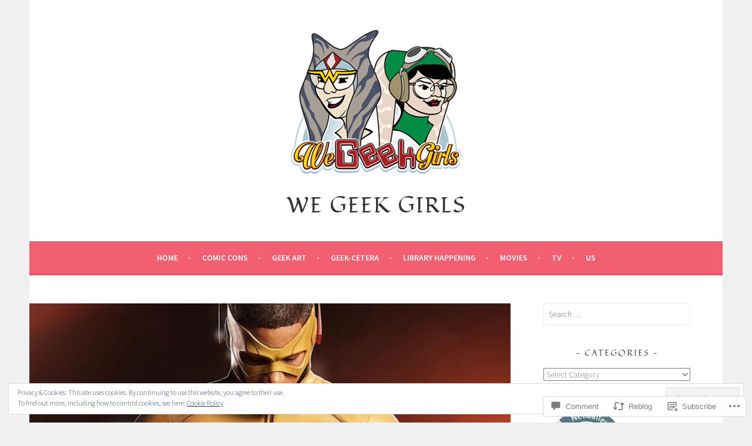

--- FILE ---
content_type: text/html; charset=UTF-8
request_url: https://wegeekgirls.com/2016/10/29/the-flash-season-3-official-synopsis-for-episode-6-shade/
body_size: 39666
content:
<!DOCTYPE html>
<html lang="en">
<head>
<meta charset="UTF-8">
<meta name="viewport" content="width=device-width, initial-scale=1">
<link rel="profile" href="http://gmpg.org/xfn/11">
<link rel="pingback" href="https://wegeekgirls.com/xmlrpc.php">
<title>‘The Flash’ Season 3 – Official Synopsis For Episode 6, “Shade” &#8211; We Geek Girls</title>
<script type="text/javascript">
  WebFontConfig = {"google":{"families":["Fondamento:r:latin,latin-ext"]},"api_url":"https:\/\/fonts-api.wp.com\/css"};
  (function() {
    var wf = document.createElement('script');
    wf.src = '/wp-content/plugins/custom-fonts/js/webfont.js';
    wf.type = 'text/javascript';
    wf.async = 'true';
    var s = document.getElementsByTagName('script')[0];
    s.parentNode.insertBefore(wf, s);
	})();
</script><style id="jetpack-custom-fonts-css">.wf-active h1, .wf-active h2, .wf-active h3, .wf-active h4{font-family:"Fondamento",cursive;font-weight:400;font-style:normal}.wf-active h1{font-style:normal;font-weight:400}.wf-active h2{font-style:normal;font-weight:400}.wf-active h3{font-style:normal;font-weight:400}.wf-active h4{font-style:normal;font-weight:400}.wf-active h5, .wf-active h6{font-weight:400;font-style:normal}.wf-active .widget-title{font-family:"Fondamento",cursive;font-weight:400;font-style:normal}.wf-active .site-title{font-style:normal;font-weight:400}.wf-active .site-description{font-style:normal;font-weight:400}.wf-active .comments-title{font-style:normal;font-weight:400}.wf-active .front-widget-area .widget-title{font-family:"Fondamento",cursive;font-weight:400;font-style:normal}</style>
<meta name='robots' content='max-image-preview:large' />
<meta name="google-site-verification" content="3yjBC4yqM8iWJxMYI-WJDs-imiy9b1wUJhqVQAGnb_w" />
<meta name="p:domain_verify" content="1e1c2bfaea502556e5f2fd0cae45852b" />

<!-- Async WordPress.com Remote Login -->
<script id="wpcom_remote_login_js">
var wpcom_remote_login_extra_auth = '';
function wpcom_remote_login_remove_dom_node_id( element_id ) {
	var dom_node = document.getElementById( element_id );
	if ( dom_node ) { dom_node.parentNode.removeChild( dom_node ); }
}
function wpcom_remote_login_remove_dom_node_classes( class_name ) {
	var dom_nodes = document.querySelectorAll( '.' + class_name );
	for ( var i = 0; i < dom_nodes.length; i++ ) {
		dom_nodes[ i ].parentNode.removeChild( dom_nodes[ i ] );
	}
}
function wpcom_remote_login_final_cleanup() {
	wpcom_remote_login_remove_dom_node_classes( "wpcom_remote_login_msg" );
	wpcom_remote_login_remove_dom_node_id( "wpcom_remote_login_key" );
	wpcom_remote_login_remove_dom_node_id( "wpcom_remote_login_validate" );
	wpcom_remote_login_remove_dom_node_id( "wpcom_remote_login_js" );
	wpcom_remote_login_remove_dom_node_id( "wpcom_request_access_iframe" );
	wpcom_remote_login_remove_dom_node_id( "wpcom_request_access_styles" );
}

// Watch for messages back from the remote login
window.addEventListener( "message", function( e ) {
	if ( e.origin === "https://r-login.wordpress.com" ) {
		var data = {};
		try {
			data = JSON.parse( e.data );
		} catch( e ) {
			wpcom_remote_login_final_cleanup();
			return;
		}

		if ( data.msg === 'LOGIN' ) {
			// Clean up the login check iframe
			wpcom_remote_login_remove_dom_node_id( "wpcom_remote_login_key" );

			var id_regex = new RegExp( /^[0-9]+$/ );
			var token_regex = new RegExp( /^.*|.*|.*$/ );
			if (
				token_regex.test( data.token )
				&& id_regex.test( data.wpcomid )
			) {
				// We have everything we need to ask for a login
				var script = document.createElement( "script" );
				script.setAttribute( "id", "wpcom_remote_login_validate" );
				script.src = '/remote-login.php?wpcom_remote_login=validate'
					+ '&wpcomid=' + data.wpcomid
					+ '&token=' + encodeURIComponent( data.token )
					+ '&host=' + window.location.protocol
					+ '//' + window.location.hostname
					+ '&postid=49204'
					+ '&is_singular=1';
				document.body.appendChild( script );
			}

			return;
		}

		// Safari ITP, not logged in, so redirect
		if ( data.msg === 'LOGIN-REDIRECT' ) {
			window.location = 'https://wordpress.com/log-in?redirect_to=' + window.location.href;
			return;
		}

		// Safari ITP, storage access failed, remove the request
		if ( data.msg === 'LOGIN-REMOVE' ) {
			var css_zap = 'html { -webkit-transition: margin-top 1s; transition: margin-top 1s; } /* 9001 */ html { margin-top: 0 !important; } * html body { margin-top: 0 !important; } @media screen and ( max-width: 782px ) { html { margin-top: 0 !important; } * html body { margin-top: 0 !important; } }';
			var style_zap = document.createElement( 'style' );
			style_zap.type = 'text/css';
			style_zap.appendChild( document.createTextNode( css_zap ) );
			document.body.appendChild( style_zap );

			var e = document.getElementById( 'wpcom_request_access_iframe' );
			e.parentNode.removeChild( e );

			document.cookie = 'wordpress_com_login_access=denied; path=/; max-age=31536000';

			return;
		}

		// Safari ITP
		if ( data.msg === 'REQUEST_ACCESS' ) {
			console.log( 'request access: safari' );

			// Check ITP iframe enable/disable knob
			if ( wpcom_remote_login_extra_auth !== 'safari_itp_iframe' ) {
				return;
			}

			// If we are in a "private window" there is no ITP.
			var private_window = false;
			try {
				var opendb = window.openDatabase( null, null, null, null );
			} catch( e ) {
				private_window = true;
			}

			if ( private_window ) {
				console.log( 'private window' );
				return;
			}

			var iframe = document.createElement( 'iframe' );
			iframe.id = 'wpcom_request_access_iframe';
			iframe.setAttribute( 'scrolling', 'no' );
			iframe.setAttribute( 'sandbox', 'allow-storage-access-by-user-activation allow-scripts allow-same-origin allow-top-navigation-by-user-activation' );
			iframe.src = 'https://r-login.wordpress.com/remote-login.php?wpcom_remote_login=request_access&origin=' + encodeURIComponent( data.origin ) + '&wpcomid=' + encodeURIComponent( data.wpcomid );

			var css = 'html { -webkit-transition: margin-top 1s; transition: margin-top 1s; } /* 9001 */ html { margin-top: 46px !important; } * html body { margin-top: 46px !important; } @media screen and ( max-width: 660px ) { html { margin-top: 71px !important; } * html body { margin-top: 71px !important; } #wpcom_request_access_iframe { display: block; height: 71px !important; } } #wpcom_request_access_iframe { border: 0px; height: 46px; position: fixed; top: 0; left: 0; width: 100%; min-width: 100%; z-index: 99999; background: #23282d; } ';

			var style = document.createElement( 'style' );
			style.type = 'text/css';
			style.id = 'wpcom_request_access_styles';
			style.appendChild( document.createTextNode( css ) );
			document.body.appendChild( style );

			document.body.appendChild( iframe );
		}

		if ( data.msg === 'DONE' ) {
			wpcom_remote_login_final_cleanup();
		}
	}
}, false );

// Inject the remote login iframe after the page has had a chance to load
// more critical resources
window.addEventListener( "DOMContentLoaded", function( e ) {
	var iframe = document.createElement( "iframe" );
	iframe.style.display = "none";
	iframe.setAttribute( "scrolling", "no" );
	iframe.setAttribute( "id", "wpcom_remote_login_key" );
	iframe.src = "https://r-login.wordpress.com/remote-login.php"
		+ "?wpcom_remote_login=key"
		+ "&origin=aHR0cHM6Ly93ZWdlZWtnaXJscy5jb20%3D"
		+ "&wpcomid=61559461"
		+ "&time=" + Math.floor( Date.now() / 1000 );
	document.body.appendChild( iframe );
}, false );
</script>
<link rel='dns-prefetch' href='//s0.wp.com' />
<link rel='dns-prefetch' href='//widgets.wp.com' />
<link rel='dns-prefetch' href='//wordpress.com' />
<link rel='dns-prefetch' href='//fonts-api.wp.com' />
<link rel="alternate" type="application/rss+xml" title="We Geek Girls &raquo; Feed" href="https://wegeekgirls.com/feed/" />
<link rel="alternate" type="application/rss+xml" title="We Geek Girls &raquo; Comments Feed" href="https://wegeekgirls.com/comments/feed/" />
<link rel="alternate" type="application/rss+xml" title="We Geek Girls &raquo; ‘The Flash’ Season 3 – Official Synopsis For Episode 6,&nbsp;“Shade” Comments Feed" href="https://wegeekgirls.com/2016/10/29/the-flash-season-3-official-synopsis-for-episode-6-shade/feed/" />
	<script type="text/javascript">
		/* <![CDATA[ */
		function addLoadEvent(func) {
			var oldonload = window.onload;
			if (typeof window.onload != 'function') {
				window.onload = func;
			} else {
				window.onload = function () {
					oldonload();
					func();
				}
			}
		}
		/* ]]> */
	</script>
	<link crossorigin='anonymous' rel='stylesheet' id='all-css-0-1' href='/_static/??-eJx9zN0KwjAMhuEbsgZ/5vBAvJbShtE1bYNJKLt7NxEEEQ9fku+Bzi60qlgVijkmm1IV6ClOqAJo67XlhI58B8XC5BUFRBfCfRDZwW9gRmUf8rtBrEJp0WjdPnAzouMm+lX/REoZP+6rtvd7uR3G4XQcr5fzMD8BGYBNRA==&cssminify=yes' type='text/css' media='all' />
<style id='wp-emoji-styles-inline-css'>

	img.wp-smiley, img.emoji {
		display: inline !important;
		border: none !important;
		box-shadow: none !important;
		height: 1em !important;
		width: 1em !important;
		margin: 0 0.07em !important;
		vertical-align: -0.1em !important;
		background: none !important;
		padding: 0 !important;
	}
/*# sourceURL=wp-emoji-styles-inline-css */
</style>
<link crossorigin='anonymous' rel='stylesheet' id='all-css-2-1' href='/wp-content/plugins/gutenberg-core/v22.2.0/build/styles/block-library/style.css?m=1764855221i&cssminify=yes' type='text/css' media='all' />
<style id='wp-block-library-inline-css'>
.has-text-align-justify {
	text-align:justify;
}
.has-text-align-justify{text-align:justify;}

/*# sourceURL=wp-block-library-inline-css */
</style><style id='global-styles-inline-css'>
:root{--wp--preset--aspect-ratio--square: 1;--wp--preset--aspect-ratio--4-3: 4/3;--wp--preset--aspect-ratio--3-4: 3/4;--wp--preset--aspect-ratio--3-2: 3/2;--wp--preset--aspect-ratio--2-3: 2/3;--wp--preset--aspect-ratio--16-9: 16/9;--wp--preset--aspect-ratio--9-16: 9/16;--wp--preset--color--black: #000000;--wp--preset--color--cyan-bluish-gray: #abb8c3;--wp--preset--color--white: #ffffff;--wp--preset--color--pale-pink: #f78da7;--wp--preset--color--vivid-red: #cf2e2e;--wp--preset--color--luminous-vivid-orange: #ff6900;--wp--preset--color--luminous-vivid-amber: #fcb900;--wp--preset--color--light-green-cyan: #7bdcb5;--wp--preset--color--vivid-green-cyan: #00d084;--wp--preset--color--pale-cyan-blue: #8ed1fc;--wp--preset--color--vivid-cyan-blue: #0693e3;--wp--preset--color--vivid-purple: #9b51e0;--wp--preset--gradient--vivid-cyan-blue-to-vivid-purple: linear-gradient(135deg,rgb(6,147,227) 0%,rgb(155,81,224) 100%);--wp--preset--gradient--light-green-cyan-to-vivid-green-cyan: linear-gradient(135deg,rgb(122,220,180) 0%,rgb(0,208,130) 100%);--wp--preset--gradient--luminous-vivid-amber-to-luminous-vivid-orange: linear-gradient(135deg,rgb(252,185,0) 0%,rgb(255,105,0) 100%);--wp--preset--gradient--luminous-vivid-orange-to-vivid-red: linear-gradient(135deg,rgb(255,105,0) 0%,rgb(207,46,46) 100%);--wp--preset--gradient--very-light-gray-to-cyan-bluish-gray: linear-gradient(135deg,rgb(238,238,238) 0%,rgb(169,184,195) 100%);--wp--preset--gradient--cool-to-warm-spectrum: linear-gradient(135deg,rgb(74,234,220) 0%,rgb(151,120,209) 20%,rgb(207,42,186) 40%,rgb(238,44,130) 60%,rgb(251,105,98) 80%,rgb(254,248,76) 100%);--wp--preset--gradient--blush-light-purple: linear-gradient(135deg,rgb(255,206,236) 0%,rgb(152,150,240) 100%);--wp--preset--gradient--blush-bordeaux: linear-gradient(135deg,rgb(254,205,165) 0%,rgb(254,45,45) 50%,rgb(107,0,62) 100%);--wp--preset--gradient--luminous-dusk: linear-gradient(135deg,rgb(255,203,112) 0%,rgb(199,81,192) 50%,rgb(65,88,208) 100%);--wp--preset--gradient--pale-ocean: linear-gradient(135deg,rgb(255,245,203) 0%,rgb(182,227,212) 50%,rgb(51,167,181) 100%);--wp--preset--gradient--electric-grass: linear-gradient(135deg,rgb(202,248,128) 0%,rgb(113,206,126) 100%);--wp--preset--gradient--midnight: linear-gradient(135deg,rgb(2,3,129) 0%,rgb(40,116,252) 100%);--wp--preset--font-size--small: 13px;--wp--preset--font-size--medium: 20px;--wp--preset--font-size--large: 36px;--wp--preset--font-size--x-large: 42px;--wp--preset--font-family--albert-sans: 'Albert Sans', sans-serif;--wp--preset--font-family--alegreya: Alegreya, serif;--wp--preset--font-family--arvo: Arvo, serif;--wp--preset--font-family--bodoni-moda: 'Bodoni Moda', serif;--wp--preset--font-family--bricolage-grotesque: 'Bricolage Grotesque', sans-serif;--wp--preset--font-family--cabin: Cabin, sans-serif;--wp--preset--font-family--chivo: Chivo, sans-serif;--wp--preset--font-family--commissioner: Commissioner, sans-serif;--wp--preset--font-family--cormorant: Cormorant, serif;--wp--preset--font-family--courier-prime: 'Courier Prime', monospace;--wp--preset--font-family--crimson-pro: 'Crimson Pro', serif;--wp--preset--font-family--dm-mono: 'DM Mono', monospace;--wp--preset--font-family--dm-sans: 'DM Sans', sans-serif;--wp--preset--font-family--dm-serif-display: 'DM Serif Display', serif;--wp--preset--font-family--domine: Domine, serif;--wp--preset--font-family--eb-garamond: 'EB Garamond', serif;--wp--preset--font-family--epilogue: Epilogue, sans-serif;--wp--preset--font-family--fahkwang: Fahkwang, sans-serif;--wp--preset--font-family--figtree: Figtree, sans-serif;--wp--preset--font-family--fira-sans: 'Fira Sans', sans-serif;--wp--preset--font-family--fjalla-one: 'Fjalla One', sans-serif;--wp--preset--font-family--fraunces: Fraunces, serif;--wp--preset--font-family--gabarito: Gabarito, system-ui;--wp--preset--font-family--ibm-plex-mono: 'IBM Plex Mono', monospace;--wp--preset--font-family--ibm-plex-sans: 'IBM Plex Sans', sans-serif;--wp--preset--font-family--ibarra-real-nova: 'Ibarra Real Nova', serif;--wp--preset--font-family--instrument-serif: 'Instrument Serif', serif;--wp--preset--font-family--inter: Inter, sans-serif;--wp--preset--font-family--josefin-sans: 'Josefin Sans', sans-serif;--wp--preset--font-family--jost: Jost, sans-serif;--wp--preset--font-family--libre-baskerville: 'Libre Baskerville', serif;--wp--preset--font-family--libre-franklin: 'Libre Franklin', sans-serif;--wp--preset--font-family--literata: Literata, serif;--wp--preset--font-family--lora: Lora, serif;--wp--preset--font-family--merriweather: Merriweather, serif;--wp--preset--font-family--montserrat: Montserrat, sans-serif;--wp--preset--font-family--newsreader: Newsreader, serif;--wp--preset--font-family--noto-sans-mono: 'Noto Sans Mono', sans-serif;--wp--preset--font-family--nunito: Nunito, sans-serif;--wp--preset--font-family--open-sans: 'Open Sans', sans-serif;--wp--preset--font-family--overpass: Overpass, sans-serif;--wp--preset--font-family--pt-serif: 'PT Serif', serif;--wp--preset--font-family--petrona: Petrona, serif;--wp--preset--font-family--piazzolla: Piazzolla, serif;--wp--preset--font-family--playfair-display: 'Playfair Display', serif;--wp--preset--font-family--plus-jakarta-sans: 'Plus Jakarta Sans', sans-serif;--wp--preset--font-family--poppins: Poppins, sans-serif;--wp--preset--font-family--raleway: Raleway, sans-serif;--wp--preset--font-family--roboto: Roboto, sans-serif;--wp--preset--font-family--roboto-slab: 'Roboto Slab', serif;--wp--preset--font-family--rubik: Rubik, sans-serif;--wp--preset--font-family--rufina: Rufina, serif;--wp--preset--font-family--sora: Sora, sans-serif;--wp--preset--font-family--source-sans-3: 'Source Sans 3', sans-serif;--wp--preset--font-family--source-serif-4: 'Source Serif 4', serif;--wp--preset--font-family--space-mono: 'Space Mono', monospace;--wp--preset--font-family--syne: Syne, sans-serif;--wp--preset--font-family--texturina: Texturina, serif;--wp--preset--font-family--urbanist: Urbanist, sans-serif;--wp--preset--font-family--work-sans: 'Work Sans', sans-serif;--wp--preset--spacing--20: 0.44rem;--wp--preset--spacing--30: 0.67rem;--wp--preset--spacing--40: 1rem;--wp--preset--spacing--50: 1.5rem;--wp--preset--spacing--60: 2.25rem;--wp--preset--spacing--70: 3.38rem;--wp--preset--spacing--80: 5.06rem;--wp--preset--shadow--natural: 6px 6px 9px rgba(0, 0, 0, 0.2);--wp--preset--shadow--deep: 12px 12px 50px rgba(0, 0, 0, 0.4);--wp--preset--shadow--sharp: 6px 6px 0px rgba(0, 0, 0, 0.2);--wp--preset--shadow--outlined: 6px 6px 0px -3px rgb(255, 255, 255), 6px 6px rgb(0, 0, 0);--wp--preset--shadow--crisp: 6px 6px 0px rgb(0, 0, 0);}:where(.is-layout-flex){gap: 0.5em;}:where(.is-layout-grid){gap: 0.5em;}body .is-layout-flex{display: flex;}.is-layout-flex{flex-wrap: wrap;align-items: center;}.is-layout-flex > :is(*, div){margin: 0;}body .is-layout-grid{display: grid;}.is-layout-grid > :is(*, div){margin: 0;}:where(.wp-block-columns.is-layout-flex){gap: 2em;}:where(.wp-block-columns.is-layout-grid){gap: 2em;}:where(.wp-block-post-template.is-layout-flex){gap: 1.25em;}:where(.wp-block-post-template.is-layout-grid){gap: 1.25em;}.has-black-color{color: var(--wp--preset--color--black) !important;}.has-cyan-bluish-gray-color{color: var(--wp--preset--color--cyan-bluish-gray) !important;}.has-white-color{color: var(--wp--preset--color--white) !important;}.has-pale-pink-color{color: var(--wp--preset--color--pale-pink) !important;}.has-vivid-red-color{color: var(--wp--preset--color--vivid-red) !important;}.has-luminous-vivid-orange-color{color: var(--wp--preset--color--luminous-vivid-orange) !important;}.has-luminous-vivid-amber-color{color: var(--wp--preset--color--luminous-vivid-amber) !important;}.has-light-green-cyan-color{color: var(--wp--preset--color--light-green-cyan) !important;}.has-vivid-green-cyan-color{color: var(--wp--preset--color--vivid-green-cyan) !important;}.has-pale-cyan-blue-color{color: var(--wp--preset--color--pale-cyan-blue) !important;}.has-vivid-cyan-blue-color{color: var(--wp--preset--color--vivid-cyan-blue) !important;}.has-vivid-purple-color{color: var(--wp--preset--color--vivid-purple) !important;}.has-black-background-color{background-color: var(--wp--preset--color--black) !important;}.has-cyan-bluish-gray-background-color{background-color: var(--wp--preset--color--cyan-bluish-gray) !important;}.has-white-background-color{background-color: var(--wp--preset--color--white) !important;}.has-pale-pink-background-color{background-color: var(--wp--preset--color--pale-pink) !important;}.has-vivid-red-background-color{background-color: var(--wp--preset--color--vivid-red) !important;}.has-luminous-vivid-orange-background-color{background-color: var(--wp--preset--color--luminous-vivid-orange) !important;}.has-luminous-vivid-amber-background-color{background-color: var(--wp--preset--color--luminous-vivid-amber) !important;}.has-light-green-cyan-background-color{background-color: var(--wp--preset--color--light-green-cyan) !important;}.has-vivid-green-cyan-background-color{background-color: var(--wp--preset--color--vivid-green-cyan) !important;}.has-pale-cyan-blue-background-color{background-color: var(--wp--preset--color--pale-cyan-blue) !important;}.has-vivid-cyan-blue-background-color{background-color: var(--wp--preset--color--vivid-cyan-blue) !important;}.has-vivid-purple-background-color{background-color: var(--wp--preset--color--vivid-purple) !important;}.has-black-border-color{border-color: var(--wp--preset--color--black) !important;}.has-cyan-bluish-gray-border-color{border-color: var(--wp--preset--color--cyan-bluish-gray) !important;}.has-white-border-color{border-color: var(--wp--preset--color--white) !important;}.has-pale-pink-border-color{border-color: var(--wp--preset--color--pale-pink) !important;}.has-vivid-red-border-color{border-color: var(--wp--preset--color--vivid-red) !important;}.has-luminous-vivid-orange-border-color{border-color: var(--wp--preset--color--luminous-vivid-orange) !important;}.has-luminous-vivid-amber-border-color{border-color: var(--wp--preset--color--luminous-vivid-amber) !important;}.has-light-green-cyan-border-color{border-color: var(--wp--preset--color--light-green-cyan) !important;}.has-vivid-green-cyan-border-color{border-color: var(--wp--preset--color--vivid-green-cyan) !important;}.has-pale-cyan-blue-border-color{border-color: var(--wp--preset--color--pale-cyan-blue) !important;}.has-vivid-cyan-blue-border-color{border-color: var(--wp--preset--color--vivid-cyan-blue) !important;}.has-vivid-purple-border-color{border-color: var(--wp--preset--color--vivid-purple) !important;}.has-vivid-cyan-blue-to-vivid-purple-gradient-background{background: var(--wp--preset--gradient--vivid-cyan-blue-to-vivid-purple) !important;}.has-light-green-cyan-to-vivid-green-cyan-gradient-background{background: var(--wp--preset--gradient--light-green-cyan-to-vivid-green-cyan) !important;}.has-luminous-vivid-amber-to-luminous-vivid-orange-gradient-background{background: var(--wp--preset--gradient--luminous-vivid-amber-to-luminous-vivid-orange) !important;}.has-luminous-vivid-orange-to-vivid-red-gradient-background{background: var(--wp--preset--gradient--luminous-vivid-orange-to-vivid-red) !important;}.has-very-light-gray-to-cyan-bluish-gray-gradient-background{background: var(--wp--preset--gradient--very-light-gray-to-cyan-bluish-gray) !important;}.has-cool-to-warm-spectrum-gradient-background{background: var(--wp--preset--gradient--cool-to-warm-spectrum) !important;}.has-blush-light-purple-gradient-background{background: var(--wp--preset--gradient--blush-light-purple) !important;}.has-blush-bordeaux-gradient-background{background: var(--wp--preset--gradient--blush-bordeaux) !important;}.has-luminous-dusk-gradient-background{background: var(--wp--preset--gradient--luminous-dusk) !important;}.has-pale-ocean-gradient-background{background: var(--wp--preset--gradient--pale-ocean) !important;}.has-electric-grass-gradient-background{background: var(--wp--preset--gradient--electric-grass) !important;}.has-midnight-gradient-background{background: var(--wp--preset--gradient--midnight) !important;}.has-small-font-size{font-size: var(--wp--preset--font-size--small) !important;}.has-medium-font-size{font-size: var(--wp--preset--font-size--medium) !important;}.has-large-font-size{font-size: var(--wp--preset--font-size--large) !important;}.has-x-large-font-size{font-size: var(--wp--preset--font-size--x-large) !important;}.has-albert-sans-font-family{font-family: var(--wp--preset--font-family--albert-sans) !important;}.has-alegreya-font-family{font-family: var(--wp--preset--font-family--alegreya) !important;}.has-arvo-font-family{font-family: var(--wp--preset--font-family--arvo) !important;}.has-bodoni-moda-font-family{font-family: var(--wp--preset--font-family--bodoni-moda) !important;}.has-bricolage-grotesque-font-family{font-family: var(--wp--preset--font-family--bricolage-grotesque) !important;}.has-cabin-font-family{font-family: var(--wp--preset--font-family--cabin) !important;}.has-chivo-font-family{font-family: var(--wp--preset--font-family--chivo) !important;}.has-commissioner-font-family{font-family: var(--wp--preset--font-family--commissioner) !important;}.has-cormorant-font-family{font-family: var(--wp--preset--font-family--cormorant) !important;}.has-courier-prime-font-family{font-family: var(--wp--preset--font-family--courier-prime) !important;}.has-crimson-pro-font-family{font-family: var(--wp--preset--font-family--crimson-pro) !important;}.has-dm-mono-font-family{font-family: var(--wp--preset--font-family--dm-mono) !important;}.has-dm-sans-font-family{font-family: var(--wp--preset--font-family--dm-sans) !important;}.has-dm-serif-display-font-family{font-family: var(--wp--preset--font-family--dm-serif-display) !important;}.has-domine-font-family{font-family: var(--wp--preset--font-family--domine) !important;}.has-eb-garamond-font-family{font-family: var(--wp--preset--font-family--eb-garamond) !important;}.has-epilogue-font-family{font-family: var(--wp--preset--font-family--epilogue) !important;}.has-fahkwang-font-family{font-family: var(--wp--preset--font-family--fahkwang) !important;}.has-figtree-font-family{font-family: var(--wp--preset--font-family--figtree) !important;}.has-fira-sans-font-family{font-family: var(--wp--preset--font-family--fira-sans) !important;}.has-fjalla-one-font-family{font-family: var(--wp--preset--font-family--fjalla-one) !important;}.has-fraunces-font-family{font-family: var(--wp--preset--font-family--fraunces) !important;}.has-gabarito-font-family{font-family: var(--wp--preset--font-family--gabarito) !important;}.has-ibm-plex-mono-font-family{font-family: var(--wp--preset--font-family--ibm-plex-mono) !important;}.has-ibm-plex-sans-font-family{font-family: var(--wp--preset--font-family--ibm-plex-sans) !important;}.has-ibarra-real-nova-font-family{font-family: var(--wp--preset--font-family--ibarra-real-nova) !important;}.has-instrument-serif-font-family{font-family: var(--wp--preset--font-family--instrument-serif) !important;}.has-inter-font-family{font-family: var(--wp--preset--font-family--inter) !important;}.has-josefin-sans-font-family{font-family: var(--wp--preset--font-family--josefin-sans) !important;}.has-jost-font-family{font-family: var(--wp--preset--font-family--jost) !important;}.has-libre-baskerville-font-family{font-family: var(--wp--preset--font-family--libre-baskerville) !important;}.has-libre-franklin-font-family{font-family: var(--wp--preset--font-family--libre-franklin) !important;}.has-literata-font-family{font-family: var(--wp--preset--font-family--literata) !important;}.has-lora-font-family{font-family: var(--wp--preset--font-family--lora) !important;}.has-merriweather-font-family{font-family: var(--wp--preset--font-family--merriweather) !important;}.has-montserrat-font-family{font-family: var(--wp--preset--font-family--montserrat) !important;}.has-newsreader-font-family{font-family: var(--wp--preset--font-family--newsreader) !important;}.has-noto-sans-mono-font-family{font-family: var(--wp--preset--font-family--noto-sans-mono) !important;}.has-nunito-font-family{font-family: var(--wp--preset--font-family--nunito) !important;}.has-open-sans-font-family{font-family: var(--wp--preset--font-family--open-sans) !important;}.has-overpass-font-family{font-family: var(--wp--preset--font-family--overpass) !important;}.has-pt-serif-font-family{font-family: var(--wp--preset--font-family--pt-serif) !important;}.has-petrona-font-family{font-family: var(--wp--preset--font-family--petrona) !important;}.has-piazzolla-font-family{font-family: var(--wp--preset--font-family--piazzolla) !important;}.has-playfair-display-font-family{font-family: var(--wp--preset--font-family--playfair-display) !important;}.has-plus-jakarta-sans-font-family{font-family: var(--wp--preset--font-family--plus-jakarta-sans) !important;}.has-poppins-font-family{font-family: var(--wp--preset--font-family--poppins) !important;}.has-raleway-font-family{font-family: var(--wp--preset--font-family--raleway) !important;}.has-roboto-font-family{font-family: var(--wp--preset--font-family--roboto) !important;}.has-roboto-slab-font-family{font-family: var(--wp--preset--font-family--roboto-slab) !important;}.has-rubik-font-family{font-family: var(--wp--preset--font-family--rubik) !important;}.has-rufina-font-family{font-family: var(--wp--preset--font-family--rufina) !important;}.has-sora-font-family{font-family: var(--wp--preset--font-family--sora) !important;}.has-source-sans-3-font-family{font-family: var(--wp--preset--font-family--source-sans-3) !important;}.has-source-serif-4-font-family{font-family: var(--wp--preset--font-family--source-serif-4) !important;}.has-space-mono-font-family{font-family: var(--wp--preset--font-family--space-mono) !important;}.has-syne-font-family{font-family: var(--wp--preset--font-family--syne) !important;}.has-texturina-font-family{font-family: var(--wp--preset--font-family--texturina) !important;}.has-urbanist-font-family{font-family: var(--wp--preset--font-family--urbanist) !important;}.has-work-sans-font-family{font-family: var(--wp--preset--font-family--work-sans) !important;}
/*# sourceURL=global-styles-inline-css */
</style>

<style id='classic-theme-styles-inline-css'>
/*! This file is auto-generated */
.wp-block-button__link{color:#fff;background-color:#32373c;border-radius:9999px;box-shadow:none;text-decoration:none;padding:calc(.667em + 2px) calc(1.333em + 2px);font-size:1.125em}.wp-block-file__button{background:#32373c;color:#fff;text-decoration:none}
/*# sourceURL=/wp-includes/css/classic-themes.min.css */
</style>
<link crossorigin='anonymous' rel='stylesheet' id='all-css-4-1' href='/_static/??-eJx9jksOwjAMRC9EcCsEFQvEUVA+FqTUSRQ77fVxVbEBxMaSZ+bZA0sxPifBJEDNlKndY2LwuaLqVKyAJghDtDghaWzvmXfwG1uKMsa5UpHZ6KTYyMhDQf7HjSjF+qdRaTuxGcAtvb3bjCnkCrZJJisS/RcFXD24FqcAM1ann1VcK/Pnvna50qUfTl3XH8+HYXwBNR1jhQ==&cssminify=yes' type='text/css' media='all' />
<link rel='stylesheet' id='verbum-gutenberg-css-css' href='https://widgets.wp.com/verbum-block-editor/block-editor.css?ver=1738686361' media='all' />
<link crossorigin='anonymous' rel='stylesheet' id='all-css-6-1' href='/_static/??/wp-content/mu-plugins/comment-likes/css/comment-likes.css,/i/noticons/noticons.css?m=1436783281j&cssminify=yes' type='text/css' media='all' />
<link rel='stylesheet' id='sela-fonts-css' href='https://fonts-api.wp.com/css?family=Source+Sans+Pro%3A300%2C300italic%2C400%2C400italic%2C600%7CDroid+Serif%3A400%2C400italic%7COswald%3A300%2C400&#038;subset=latin%2Clatin-ext' media='all' />
<link crossorigin='anonymous' rel='stylesheet' id='all-css-8-1' href='/_static/??-eJyFjtEKwjAMRX/IGtTN4YP4KdKVWDvTtDQtw7+3Ex8qir7dC+fcBOaoTOCMnMEXFalYxwIT5qjN7dVBCsPZsQGLjMlVQb7HtRFZQbOZr+hRIJYRBEmD5DvhX2o59STVHE3wH3zzacKRgq3RQqWa+kuyGBQFo7ML/FbUhbRLi3ryx83Q77bDYd/10wPfkG43&cssminify=yes' type='text/css' media='all' />
<link crossorigin='anonymous' rel='stylesheet' id='print-css-9-1' href='/wp-content/mu-plugins/global-print/global-print.css?m=1465851035i&cssminify=yes' type='text/css' media='print' />
<style id='jetpack-global-styles-frontend-style-inline-css'>
:root { --font-headings: unset; --font-base: unset; --font-headings-default: -apple-system,BlinkMacSystemFont,"Segoe UI",Roboto,Oxygen-Sans,Ubuntu,Cantarell,"Helvetica Neue",sans-serif; --font-base-default: -apple-system,BlinkMacSystemFont,"Segoe UI",Roboto,Oxygen-Sans,Ubuntu,Cantarell,"Helvetica Neue",sans-serif;}
/*# sourceURL=jetpack-global-styles-frontend-style-inline-css */
</style>
<link crossorigin='anonymous' rel='stylesheet' id='all-css-12-1' href='/_static/??-eJyNjcsKAjEMRX/IGtQZBxfip0hMS9sxTYppGfx7H7gRN+7ugcs5sFRHKi1Ig9Jd5R6zGMyhVaTrh8G6QFHfORhYwlvw6P39PbPENZmt4G/ROQuBKWVkxxrVvuBH1lIoz2waILJekF+HUzlupnG3nQ77YZwfuRJIaQ==&cssminify=yes' type='text/css' media='all' />
<script type="text/javascript" id="jetpack_related-posts-js-extra">
/* <![CDATA[ */
var related_posts_js_options = {"post_heading":"h4"};
//# sourceURL=jetpack_related-posts-js-extra
/* ]]> */
</script>
<script type="text/javascript" id="wpcom-actionbar-placeholder-js-extra">
/* <![CDATA[ */
var actionbardata = {"siteID":"61559461","postID":"49204","siteURL":"https://wegeekgirls.com","xhrURL":"https://wegeekgirls.com/wp-admin/admin-ajax.php","nonce":"a1fa0fa1af","isLoggedIn":"","statusMessage":"","subsEmailDefault":"instantly","proxyScriptUrl":"https://s0.wp.com/wp-content/js/wpcom-proxy-request.js?m=1513050504i&amp;ver=20211021","shortlink":"https://wp.me/p4aiqx-cNC","i18n":{"followedText":"New posts from this site will now appear in your \u003Ca href=\"https://wordpress.com/reader\"\u003EReader\u003C/a\u003E","foldBar":"Collapse this bar","unfoldBar":"Expand this bar","shortLinkCopied":"Shortlink copied to clipboard."}};
//# sourceURL=wpcom-actionbar-placeholder-js-extra
/* ]]> */
</script>
<script type="text/javascript" id="jetpack-mu-wpcom-settings-js-before">
/* <![CDATA[ */
var JETPACK_MU_WPCOM_SETTINGS = {"assetsUrl":"https://s0.wp.com/wp-content/mu-plugins/jetpack-mu-wpcom-plugin/sun/jetpack_vendor/automattic/jetpack-mu-wpcom/src/build/"};
//# sourceURL=jetpack-mu-wpcom-settings-js-before
/* ]]> */
</script>
<script crossorigin='anonymous' type='text/javascript'  src='/_static/??-eJx1j1EKwjAQRC/kdq1Q2h/xKFKTEBKTTcwm1t7eFKtU0K9hmOENg1MEESgryugLRFe0IUarchzFdfXIhfBsSOClGCcxKTdmJSEGzvztGm+osbzDDdfWjssQU3jM76zCXJGKl9DeikrzKlvA3xJ4o1Md/bV2cUF/fkwhyVEyCDcyv0DCR7wfFgEKBFrGVBEnf2z7rtu3bT8M9gk9l2bI'></script>
<script type="text/javascript" id="rlt-proxy-js-after">
/* <![CDATA[ */
	rltInitialize( {"token":null,"iframeOrigins":["https:\/\/widgets.wp.com"]} );
//# sourceURL=rlt-proxy-js-after
/* ]]> */
</script>
<link rel="EditURI" type="application/rsd+xml" title="RSD" href="https://wegeekgirls.wordpress.com/xmlrpc.php?rsd" />
<meta name="generator" content="WordPress.com" />
<link rel="canonical" href="https://wegeekgirls.com/2016/10/29/the-flash-season-3-official-synopsis-for-episode-6-shade/" />
<link rel='shortlink' href='https://wp.me/p4aiqx-cNC' />
<link rel="alternate" type="application/json+oembed" href="https://public-api.wordpress.com/oembed/?format=json&amp;url=https%3A%2F%2Fwegeekgirls.com%2F2016%2F10%2F29%2Fthe-flash-season-3-official-synopsis-for-episode-6-shade%2F&amp;for=wpcom-auto-discovery" /><link rel="alternate" type="application/xml+oembed" href="https://public-api.wordpress.com/oembed/?format=xml&amp;url=https%3A%2F%2Fwegeekgirls.com%2F2016%2F10%2F29%2Fthe-flash-season-3-official-synopsis-for-episode-6-shade%2F&amp;for=wpcom-auto-discovery" />
<!-- Jetpack Open Graph Tags -->
<meta property="og:type" content="article" />
<meta property="og:title" content="‘The Flash’ Season 3 – Official Synopsis For Episode 6, “Shade”" />
<meta property="og:url" content="https://wegeekgirls.com/2016/10/29/the-flash-season-3-official-synopsis-for-episode-6-shade/" />
<meta property="og:description" content="The CW have released the official synopsis for the sixth episode of ‘The Flash’ Season 3, titled “Shade.” According to the synopsis, Wally begins to dream about being Kid Flash. Check it out! Offic…" />
<meta property="article:published_time" content="2016-10-29T22:15:21+00:00" />
<meta property="article:modified_time" content="2016-10-29T20:38:19+00:00" />
<meta property="og:site_name" content="We Geek Girls" />
<meta property="og:image" content="https://i0.wp.com/wegeekgirls.com/wp-content/uploads/2016/07/the-flash_kid-flash3.jpg?fit=1200%2C706&#038;ssl=1" />
<meta property="og:image:width" content="1200" />
<meta property="og:image:height" content="706" />
<meta property="og:image:alt" content="" />
<meta property="og:locale" content="en_US" />
<meta property="article:publisher" content="https://www.facebook.com/WordPresscom" />
<meta name="twitter:creator" content="@WeGeekGirls" />
<meta name="twitter:site" content="@WeGeekGirls" />
<meta name="twitter:text:title" content="‘The Flash’ Season 3 – Official Synopsis For Episode 6,&nbsp;“Shade”" />
<meta name="twitter:image" content="https://i0.wp.com/wegeekgirls.com/wp-content/uploads/2016/07/the-flash_kid-flash3.jpg?fit=1200%2C706&#038;ssl=1&#038;w=640" />
<meta name="twitter:card" content="summary_large_image" />

<!-- End Jetpack Open Graph Tags -->
<link rel="shortcut icon" type="image/x-icon" href="https://secure.gravatar.com/blavatar/ed928e4528a378b5f034d45cf376810cbda8e96ce97519d41ac7d4dc229e6fc2?s=32" sizes="16x16" />
<link rel="icon" type="image/x-icon" href="https://secure.gravatar.com/blavatar/ed928e4528a378b5f034d45cf376810cbda8e96ce97519d41ac7d4dc229e6fc2?s=32" sizes="16x16" />
<link rel="apple-touch-icon" href="https://secure.gravatar.com/blavatar/ed928e4528a378b5f034d45cf376810cbda8e96ce97519d41ac7d4dc229e6fc2?s=114" />
<link rel='openid.server' href='https://wegeekgirls.com/?openidserver=1' />
<link rel='openid.delegate' href='https://wegeekgirls.com/' />
<link rel="search" type="application/opensearchdescription+xml" href="https://wegeekgirls.com/osd.xml" title="We Geek Girls" />
<link rel="search" type="application/opensearchdescription+xml" href="https://s1.wp.com/opensearch.xml" title="WordPress.com" />
<meta name="description" content="The CW have released the official synopsis for the sixth episode of ‘The Flash’ Season 3, titled “Shade.” According to the synopsis, Wally begins to dream about being Kid Flash. Check it out! Official Synopsis: WALLY HAS VISIONS OF BEING KID FLASH — When Wally (Keiynan Lonsdale) starts having dreams about being Kid Flash, Barry (Grant Gustin) realizes he has to tell&hellip;" />
		<script type="text/javascript">

			window.doNotSellCallback = function() {

				var linkElements = [
					'a[href="https://wordpress.com/?ref=footer_blog"]',
					'a[href="https://wordpress.com/?ref=footer_website"]',
					'a[href="https://wordpress.com/?ref=vertical_footer"]',
					'a[href^="https://wordpress.com/?ref=footer_segment_"]',
				].join(',');

				var dnsLink = document.createElement( 'a' );
				dnsLink.href = 'https://wordpress.com/advertising-program-optout/';
				dnsLink.classList.add( 'do-not-sell-link' );
				dnsLink.rel = 'nofollow';
				dnsLink.style.marginLeft = '0.5em';
				dnsLink.textContent = 'Do Not Sell or Share My Personal Information';

				var creditLinks = document.querySelectorAll( linkElements );

				if ( 0 === creditLinks.length ) {
					return false;
				}

				Array.prototype.forEach.call( creditLinks, function( el ) {
					el.insertAdjacentElement( 'afterend', dnsLink );
				});

				return true;
			};

		</script>
		<script type="text/javascript">
	window.google_analytics_uacct = "UA-52447-2";
</script>

<script type="text/javascript">
	var _gaq = _gaq || [];
	_gaq.push(['_setAccount', 'UA-52447-2']);
	_gaq.push(['_gat._anonymizeIp']);
	_gaq.push(['_setDomainName', 'none']);
	_gaq.push(['_setAllowLinker', true]);
	_gaq.push(['_initData']);
	_gaq.push(['_trackPageview']);

	(function() {
		var ga = document.createElement('script'); ga.type = 'text/javascript'; ga.async = true;
		ga.src = ('https:' == document.location.protocol ? 'https://ssl' : 'http://www') + '.google-analytics.com/ga.js';
		(document.getElementsByTagName('head')[0] || document.getElementsByTagName('body')[0]).appendChild(ga);
	})();
</script>
<link crossorigin='anonymous' rel='stylesheet' id='all-css-0-3' href='/_static/??-eJydz0kOwjAMBdALkVplELBAHAWljlW5dQbViarenjCKJbD8X9bTN8zJYAyZQgZfTJLSc1AYKCeL4zODlgAXDgidRBwVdOZEU4OqK/ga8NEVIQW0UyxK8r55FX96M7uech0Vka0YT46t4WrUKi9CP7KPPwuLq7FTnDhlvmOfqfEcbvDZn9r9bnM8tNt2PVwBlMB+YQ==&cssminify=yes' type='text/css' media='all' />
</head>

<body class="wp-singular post-template-default single single-post postid-49204 single-format-standard wp-custom-logo wp-theme-pubsela customizer-styles-applied display-header-text jetpack-reblog-enabled has-site-logo">
<div id="page" class="hfeed site">
	<header id="masthead" class="site-header" role="banner">
		<a class="skip-link screen-reader-text" href="#content" title="Skip to content">Skip to content</a>

		<div class="site-branding">
			<a href="https://wegeekgirls.com/" class="site-logo-link" rel="home" itemprop="url"><img width="982" height="250" src="https://wegeekgirls.com/wp-content/uploads/2017/03/wggs_star-wars-logo_banner-copy.png?w=982" class="site-logo attachment-sela-logo" alt="" decoding="async" data-size="sela-logo" itemprop="logo" srcset="https://wegeekgirls.com/wp-content/uploads/2017/03/wggs_star-wars-logo_banner-copy.png 982w, https://wegeekgirls.com/wp-content/uploads/2017/03/wggs_star-wars-logo_banner-copy.png?w=150 150w, https://wegeekgirls.com/wp-content/uploads/2017/03/wggs_star-wars-logo_banner-copy.png?w=300 300w, https://wegeekgirls.com/wp-content/uploads/2017/03/wggs_star-wars-logo_banner-copy.png?w=768 768w" sizes="(max-width: 982px) 100vw, 982px" data-attachment-id="50160" data-permalink="https://wegeekgirls.com/wggs_star-wars-logo_banner-copy/" data-orig-file="https://wegeekgirls.com/wp-content/uploads/2017/03/wggs_star-wars-logo_banner-copy.png" data-orig-size="982,250" data-comments-opened="1" data-image-meta="{&quot;aperture&quot;:&quot;0&quot;,&quot;credit&quot;:&quot;&quot;,&quot;camera&quot;:&quot;&quot;,&quot;caption&quot;:&quot;&quot;,&quot;created_timestamp&quot;:&quot;0&quot;,&quot;copyright&quot;:&quot;&quot;,&quot;focal_length&quot;:&quot;0&quot;,&quot;iso&quot;:&quot;0&quot;,&quot;shutter_speed&quot;:&quot;0&quot;,&quot;title&quot;:&quot;&quot;,&quot;orientation&quot;:&quot;0&quot;}" data-image-title="WGGs_Star Wars Logo_Banner copy" data-image-description="" data-image-caption="" data-medium-file="https://wegeekgirls.com/wp-content/uploads/2017/03/wggs_star-wars-logo_banner-copy.png?w=300" data-large-file="https://wegeekgirls.com/wp-content/uploads/2017/03/wggs_star-wars-logo_banner-copy.png?w=620" /></a>			<h1 class="site-title"><a href="https://wegeekgirls.com/" title="We Geek Girls" rel="home">We Geek Girls</a></h1>
					</div><!-- .site-branding -->

		<nav id="site-navigation" class="main-navigation" role="navigation">
			<button class="menu-toggle" aria-controls="menu" aria-expanded="false">Menu</button>
			<div class="menu-menu-1-container"><ul id="menu-menu-1" class="menu"><li id="menu-item-454" class="menu-item menu-item-type-custom menu-item-object-custom menu-item-home menu-item-454"><a href="https://wegeekgirls.com/">Home</a></li>
<li id="menu-item-19082" class="menu-item menu-item-type-taxonomy menu-item-object-category menu-item-has-children menu-item-19082"><a href="https://wegeekgirls.com/category/comic-cons/">Comic Cons</a>
<ul class="sub-menu">
	<li id="menu-item-26429" class="menu-item menu-item-type-taxonomy menu-item-object-category menu-item-has-children menu-item-26429"><a href="https://wegeekgirls.com/category/comic-cons/concarolinas/">ConCarolinas</a>
	<ul class="sub-menu">
		<li id="menu-item-49097" class="menu-item menu-item-type-taxonomy menu-item-object-category menu-item-49097"><a href="https://wegeekgirls.com/category/comic-cons/concarolinas/con-carolinas-2015/">Con Carolinas 2015</a></li>
		<li id="menu-item-53883" class="menu-item menu-item-type-taxonomy menu-item-object-category menu-item-53883"><a href="https://wegeekgirls.com/category/comic-cons/concarolinas/concarolinas-2017/">ConCarolinas 2017</a></li>
		<li id="menu-item-53884" class="menu-item menu-item-type-taxonomy menu-item-object-category menu-item-53884"><a href="https://wegeekgirls.com/category/comic-cons/concarolinas/concarolinas-2018/">ConCarolinas 2018</a></li>
	</ul>
</li>
	<li id="menu-item-10962" class="menu-item menu-item-type-taxonomy menu-item-object-category menu-item-has-children menu-item-10962"><a href="https://wegeekgirls.com/category/comic-cons/dragon-con/">Dragon Con</a>
	<ul class="sub-menu">
		<li id="menu-item-16700" class="menu-item menu-item-type-taxonomy menu-item-object-category menu-item-16700"><a href="https://wegeekgirls.com/category/comic-cons/dragon-con/2013/">2013</a></li>
		<li id="menu-item-10963" class="menu-item menu-item-type-taxonomy menu-item-object-category menu-item-10963"><a href="https://wegeekgirls.com/category/comic-cons/dragon-con/2014/">2014</a></li>
		<li id="menu-item-49096" class="menu-item menu-item-type-taxonomy menu-item-object-category menu-item-49096"><a href="https://wegeekgirls.com/category/comic-cons/dragon-con/dragon-con-2015/">Dragon Con 2015</a></li>
	</ul>
</li>
	<li id="menu-item-54303" class="menu-item menu-item-type-taxonomy menu-item-object-category menu-item-has-children menu-item-54303"><a href="https://wegeekgirls.com/category/comic-cons/galaxycon-raleigh/">GalaxyCon Raleigh</a>
	<ul class="sub-menu">
		<li id="menu-item-54301" class="menu-item menu-item-type-taxonomy menu-item-object-category menu-item-54301"><a href="https://wegeekgirls.com/category/comic-cons/galaxycon-raleigh/galaxycon-raleigh-2022/">GalaxyCon Raleigh 2022</a></li>
		<li id="menu-item-54371" class="menu-item menu-item-type-taxonomy menu-item-object-category menu-item-54371"><a href="https://wegeekgirls.com/category/comic-cons/galaxycon-raleigh/galaxycon-raleigh-2023/">GalaxyCon Raleigh 2023</a></li>
	</ul>
</li>
	<li id="menu-item-53882" class="menu-item menu-item-type-taxonomy menu-item-object-category menu-item-has-children menu-item-53882"><a href="https://wegeekgirls.com/category/comic-cons/heroescon/">HeroesCon</a>
	<ul class="sub-menu">
		<li id="menu-item-52431" class="menu-item menu-item-type-taxonomy menu-item-object-category menu-item-52431"><a href="https://wegeekgirls.com/category/comic-cons/heroescon/heroescon-2017/">HeroesCon 2017</a></li>
		<li id="menu-item-54059" class="menu-item menu-item-type-taxonomy menu-item-object-category menu-item-54059"><a href="https://wegeekgirls.com/category/comic-cons/heroescon/heroescon-2019/">HeroesCon 2019</a></li>
		<li id="menu-item-54291" class="menu-item menu-item-type-taxonomy menu-item-object-category menu-item-54291"><a href="https://wegeekgirls.com/category/comic-cons/heroescon/heroescon-2022/">HeroesCon 2022</a></li>
	</ul>
</li>
	<li id="menu-item-19083" class="menu-item menu-item-type-taxonomy menu-item-object-category menu-item-19083"><a href="https://wegeekgirls.com/category/comic-cons/nerd-hq-2014/">Nerd HQ 2014</a></li>
	<li id="menu-item-47308" class="menu-item menu-item-type-taxonomy menu-item-object-category menu-item-has-children menu-item-47308"><a href="https://wegeekgirls.com/category/comic-cons/new-york-comic-con/">New York Comic Con</a>
	<ul class="sub-menu">
		<li id="menu-item-49099" class="menu-item menu-item-type-taxonomy menu-item-object-category menu-item-49099"><a href="https://wegeekgirls.com/category/comic-cons/new-york-comic-con/nycc-2016/">NYCC 2016</a></li>
	</ul>
</li>
	<li id="menu-item-52662" class="menu-item menu-item-type-taxonomy menu-item-object-category menu-item-has-children menu-item-52662"><a href="https://wegeekgirls.com/category/comic-cons/san-diego-comic-con/">San Diego Comic Con</a>
	<ul class="sub-menu">
		<li id="menu-item-52665" class="menu-item menu-item-type-taxonomy menu-item-object-category menu-item-52665"><a href="https://wegeekgirls.com/category/comic-cons/san-diego-comic-con/sdcc-2015/">SDCC 2015</a></li>
		<li id="menu-item-52663" class="menu-item menu-item-type-taxonomy menu-item-object-category menu-item-52663"><a href="https://wegeekgirls.com/category/comic-cons/san-diego-comic-con/sdcc-2016/">SDCC 2016</a></li>
		<li id="menu-item-52664" class="menu-item menu-item-type-taxonomy menu-item-object-category menu-item-52664"><a href="https://wegeekgirls.com/category/comic-cons/san-diego-comic-con/sdcc-2017/">SDCC 2017</a></li>
	</ul>
</li>
	<li id="menu-item-52420" class="menu-item menu-item-type-taxonomy menu-item-object-category menu-item-52420"><a href="https://wegeekgirls.com/category/comic-cons/star-wars-celebration-2017/">Star Wars Celebration 2017</a></li>
</ul>
</li>
<li id="menu-item-2321" class="menu-item menu-item-type-taxonomy menu-item-object-category menu-item-has-children menu-item-2321"><a href="https://wegeekgirls.com/category/geek-art/">Geek Art</a>
<ul class="sub-menu">
	<li id="menu-item-39708" class="menu-item menu-item-type-taxonomy menu-item-object-category menu-item-39708"><a href="https://wegeekgirls.com/category/geek-art/acme-archives-direct/">Acme Archives Direct</a></li>
	<li id="menu-item-10371" class="menu-item menu-item-type-taxonomy menu-item-object-category menu-item-10371"><a href="https://wegeekgirls.com/category/geek-art/artist-feature/">Artist Feature</a></li>
	<li id="menu-item-6946" class="menu-item menu-item-type-taxonomy menu-item-object-category menu-item-6946"><a href="https://wegeekgirls.com/category/geek-art/blurppy/">Blurppy</a></li>
	<li id="menu-item-25371" class="menu-item menu-item-type-taxonomy menu-item-object-category menu-item-25371"><a href="https://wegeekgirls.com/category/geek-art/bottleneck-gallery/">Bottleneck Gallery</a></li>
	<li id="menu-item-11015" class="menu-item menu-item-type-taxonomy menu-item-object-category menu-item-11015"><a href="https://wegeekgirls.com/category/geek-art/chucks-art-box-geek-art/">Chuck&#8217;s Art Box</a></li>
	<li id="menu-item-37759" class="menu-item menu-item-type-taxonomy menu-item-object-category menu-item-37759"><a href="https://wegeekgirls.com/category/geek-art/cyclops-print-works/">Cyclops Print Works</a></li>
	<li id="menu-item-39709" class="menu-item menu-item-type-taxonomy menu-item-object-category menu-item-39709"><a href="https://wegeekgirls.com/category/geek-art/dark-ink/">Dark Ink</a></li>
	<li id="menu-item-24011" class="menu-item menu-item-type-taxonomy menu-item-object-category menu-item-24011"><a href="https://wegeekgirls.com/category/geek-art/dark-hall-mansion/">Dark Hall Mansion</a></li>
	<li id="menu-item-24284" class="menu-item menu-item-type-taxonomy menu-item-object-category menu-item-24284"><a href="https://wegeekgirls.com/category/geek-art/disney-geek-art/">Disney Geek Art</a></li>
	<li id="menu-item-32378" class="menu-item menu-item-type-taxonomy menu-item-object-category menu-item-32378"><a href="https://wegeekgirls.com/category/geek-art/epic-art-prints/">Epic Art Prints</a></li>
	<li id="menu-item-37166" class="menu-item menu-item-type-taxonomy menu-item-object-category menu-item-37166"><a href="https://wegeekgirls.com/category/geek-art/famp-art/">FAMP Art</a></li>
	<li id="menu-item-23820" class="menu-item menu-item-type-taxonomy menu-item-object-category menu-item-23820"><a href="https://wegeekgirls.com/category/geek-art/grey-matter-art/">Grey Matter Art</a></li>
	<li id="menu-item-24012" class="menu-item menu-item-type-taxonomy menu-item-object-category menu-item-24012"><a href="https://wegeekgirls.com/category/geek-art/hero-complex-gallery/">Hero Complex Gallery</a></li>
	<li id="menu-item-18672" class="menu-item menu-item-type-taxonomy menu-item-object-category menu-item-18672"><a href="https://wegeekgirls.com/category/geek-art/james-hance/">James Hance</a></li>
	<li id="menu-item-37758" class="menu-item menu-item-type-taxonomy menu-item-object-category menu-item-37758"><a href="https://wegeekgirls.com/category/geek-art/kevin-tiernan/">Kevin Tiernan</a></li>
	<li id="menu-item-45548" class="menu-item menu-item-type-taxonomy menu-item-object-category menu-item-45548"><a href="https://wegeekgirls.com/category/geek-art/mad-duck-posters/">Mad Duck Posters</a></li>
	<li id="menu-item-24654" class="menu-item menu-item-type-taxonomy menu-item-object-category menu-item-24654"><a href="https://wegeekgirls.com/category/geek-art/mashup-artwork/">Mashup Artwork</a></li>
	<li id="menu-item-20771" class="menu-item menu-item-type-taxonomy menu-item-object-category menu-item-20771"><a href="https://wegeekgirls.com/category/geek-art/mondo-geek-art/">Mondo</a></li>
	<li id="menu-item-17524" class="menu-item menu-item-type-taxonomy menu-item-object-category menu-item-17524"><a href="https://wegeekgirls.com/category/geek-art/orlando-arocena/">Orlando Arocena</a></li>
	<li id="menu-item-17525" class="menu-item menu-item-type-taxonomy menu-item-object-category menu-item-17525"><a href="https://wegeekgirls.com/category/geek-art/patrick-ballesteros/">Patrick Ballesteros</a></li>
	<li id="menu-item-12679" class="menu-item menu-item-type-taxonomy menu-item-object-category menu-item-12679"><a href="https://wegeekgirls.com/category/geek-art/poster-posse/">Poster Posse</a></li>
	<li id="menu-item-29820" class="menu-item menu-item-type-taxonomy menu-item-object-category menu-item-29820"><a href="https://wegeekgirls.com/category/geek-art/simon-delart/">Simon Delart</a></li>
	<li id="menu-item-31757" class="menu-item menu-item-type-taxonomy menu-item-object-category menu-item-31757"><a href="https://wegeekgirls.com/category/geek-art/vice-press/">Vice Press</a></li>
</ul>
</li>
<li id="menu-item-54055" class="menu-item menu-item-type-taxonomy menu-item-object-category menu-item-has-children menu-item-54055"><a href="https://wegeekgirls.com/category/geek-cetera/">Geek-Cetera</a>
<ul class="sub-menu">
	<li id="menu-item-40861" class="menu-item menu-item-type-taxonomy menu-item-object-category menu-item-has-children menu-item-40861"><a href="https://wegeekgirls.com/category/pre-2022-posts/arts-leisure/">Arts &amp; Leisure</a>
	<ul class="sub-menu">
		<li id="menu-item-40862" class="menu-item menu-item-type-taxonomy menu-item-object-category menu-item-has-children menu-item-40862"><a href="https://wegeekgirls.com/category/pre-2022-posts/art/">Art</a>
		<ul class="sub-menu">
			<li id="menu-item-31177" class="menu-item menu-item-type-taxonomy menu-item-object-category menu-item-31177"><a href="https://wegeekgirls.com/category/pre-2022-posts/art/pangea-seed/">Pangea Seed</a></li>
		</ul>
</li>
		<li id="menu-item-1529" class="menu-item menu-item-type-taxonomy menu-item-object-category menu-item-1529"><a href="https://wegeekgirls.com/category/pre-2022-posts/arts-leisure/photography/">Photography</a></li>
		<li id="menu-item-5964" class="menu-item menu-item-type-taxonomy menu-item-object-category menu-item-5964"><a href="https://wegeekgirls.com/category/travel/">Travel</a></li>
	</ul>
</li>
	<li id="menu-item-4869" class="menu-item menu-item-type-taxonomy menu-item-object-category menu-item-has-children menu-item-4869"><a href="https://wegeekgirls.com/category/cosplay/">Cosplay</a>
	<ul class="sub-menu">
		<li id="menu-item-12338" class="menu-item menu-item-type-taxonomy menu-item-object-category menu-item-12338"><a href="https://wegeekgirls.com/category/cosplay/body-painting/">Body Painting</a></li>
		<li id="menu-item-12339" class="menu-item menu-item-type-taxonomy menu-item-object-category menu-item-12339"><a href="https://wegeekgirls.com/category/cosplay/conography/">CONography</a></li>
		<li id="menu-item-12340" class="menu-item menu-item-type-taxonomy menu-item-object-category menu-item-12340"><a href="https://wegeekgirls.com/category/cosplay/makeup/">Makeup</a></li>
	</ul>
</li>
	<li id="menu-item-2322" class="menu-item menu-item-type-taxonomy menu-item-object-category menu-item-has-children menu-item-2322"><a href="https://wegeekgirls.com/category/geek-cetera/geek-fashion/">Geek Fashion</a>
	<ul class="sub-menu">
		<li id="menu-item-6846" class="menu-item menu-item-type-taxonomy menu-item-object-category menu-item-6846"><a href="https://wegeekgirls.com/category/geek-cetera/geek-jewelry/">Geek Jewelry</a></li>
	</ul>
</li>
	<li id="menu-item-6848" class="menu-item menu-item-type-taxonomy menu-item-object-category menu-item-has-children menu-item-6848"><a href="https://wegeekgirls.com/category/geek-cetera/geeky-products/">Geeky Products</a>
	<ul class="sub-menu">
		<li id="menu-item-6847" class="menu-item menu-item-type-taxonomy menu-item-object-category menu-item-6847"><a href="https://wegeekgirls.com/category/geek-cetera/geeky-products/funko-pop-vinyl-figures-geeky-products/">Funko POP! Vinyl Figures</a></li>
		<li id="menu-item-19081" class="menu-item menu-item-type-taxonomy menu-item-object-category menu-item-19081"><a href="https://wegeekgirls.com/category/geek-cetera/geeky-products/hot-toys/">Hot Toys</a></li>
		<li id="menu-item-18567" class="menu-item menu-item-type-taxonomy menu-item-object-category menu-item-18567"><a href="https://wegeekgirls.com/category/geek-cetera/legos/">LEGOs</a></li>
	</ul>
</li>
	<li id="menu-item-29178" class="menu-item menu-item-type-taxonomy menu-item-object-category menu-item-has-children menu-item-29178"><a href="https://wegeekgirls.com/category/hollywood-news/">Hollywood News</a>
	<ul class="sub-menu">
		<li id="menu-item-29181" class="menu-item menu-item-type-taxonomy menu-item-object-category menu-item-29181"><a href="https://wegeekgirls.com/category/hollywood-news/award-ceremonies/">Award ceremonies</a></li>
		<li id="menu-item-41196" class="menu-item menu-item-type-taxonomy menu-item-object-category menu-item-41196"><a href="https://wegeekgirls.com/category/hollywood-news/casting-news/">Casting News</a></li>
	</ul>
</li>
	<li id="menu-item-16990" class="menu-item menu-item-type-taxonomy menu-item-object-category menu-item-has-children menu-item-16990"><a href="https://wegeekgirls.com/category/geek-cetera/magazine-cover/">Magazine Cover</a>
	<ul class="sub-menu">
		<li id="menu-item-16991" class="menu-item menu-item-type-taxonomy menu-item-object-category menu-item-16991"><a href="https://wegeekgirls.com/category/geek-cetera/magazine-cover/empire-magazine/">Empire Magazine</a></li>
		<li id="menu-item-16992" class="menu-item menu-item-type-taxonomy menu-item-object-category menu-item-16992"><a href="https://wegeekgirls.com/category/geek-cetera/magazine-cover/entertainment-weekly/">Entertainment Weekly</a></li>
	</ul>
</li>
	<li id="menu-item-53888" class="menu-item menu-item-type-taxonomy menu-item-object-category menu-item-has-children menu-item-53888"><a href="https://wegeekgirls.com/category/geek-cetera/people-being-geeky/">People Being Geeky</a>
	<ul class="sub-menu">
		<li id="menu-item-12120" class="menu-item menu-item-type-taxonomy menu-item-object-category menu-item-12120"><a href="https://wegeekgirls.com/category/geek-cetera/people-being-geeky/geektastic-musicians/">geekTastic Musicians</a></li>
		<li id="menu-item-16698" class="menu-item menu-item-type-taxonomy menu-item-object-category menu-item-16698"><a href="https://wegeekgirls.com/category/geek-cetera/geeky-themed-proposals-and-weddings/">Geeky Themed Proposals and Weddings</a></li>
	</ul>
</li>
	<li id="menu-item-31171" class="menu-item menu-item-type-taxonomy menu-item-object-category menu-item-has-children menu-item-31171"><a href="https://wegeekgirls.com/category/we-geek-girls/the-fellowship-of-wggs/">The Fellowship of WGGs</a>
	<ul class="sub-menu">
		<li id="menu-item-31170" class="menu-item menu-item-type-taxonomy menu-item-object-category menu-item-31170"><a href="https://wegeekgirls.com/category/we-geek-girls/the-fellowship-of-wggs/a-sticky-obsession/">A Sticky Obsession</a></li>
		<li id="menu-item-51513" class="menu-item menu-item-type-taxonomy menu-item-object-category menu-item-has-children menu-item-51513"><a href="https://wegeekgirls.com/category/we-geek-girls/the-fellowship-of-wggs/nerd-in-the-city/">Nerd in the City</a>
		<ul class="sub-menu">
			<li id="menu-item-51511" class="menu-item menu-item-type-taxonomy menu-item-object-category menu-item-51511"><a href="https://wegeekgirls.com/category/we-geek-girls/the-fellowship-of-wggs/nerd-in-the-city/instachallenge/the-bradshaw-challenge/">The Bradshaw Challenge</a></li>
			<li id="menu-item-51512" class="menu-item menu-item-type-taxonomy menu-item-object-category menu-item-51512"><a href="https://wegeekgirls.com/category/we-geek-girls/the-fellowship-of-wggs/nerd-in-the-city/instachallenge/">Instachallenge</a></li>
		</ul>
</li>
		<li id="menu-item-18657" class="menu-item menu-item-type-taxonomy menu-item-object-category menu-item-has-children menu-item-18657"><a href="https://wegeekgirls.com/category/we-geek-girls/the-fellowship-of-wggs/reviews/">Reviews</a>
		<ul class="sub-menu">
			<li id="menu-item-18658" class="menu-item menu-item-type-taxonomy menu-item-object-category menu-item-18658"><a href="https://wegeekgirls.com/category/we-geek-girls/the-fellowship-of-wggs/reviews/am-radio-media/">AM RADIO MEDIA</a></li>
			<li id="menu-item-28588" class="menu-item menu-item-type-taxonomy menu-item-object-category menu-item-28588"><a href="https://wegeekgirls.com/category/we-geek-girls/the-fellowship-of-wggs/reviews/product-review/">Product Review</a></li>
		</ul>
</li>
		<li id="menu-item-11332" class="menu-item menu-item-type-taxonomy menu-item-object-category menu-item-11332"><a href="https://wegeekgirls.com/category/we-geek-girls/the-fellowship-of-wggs/warfire-forge/">Warfire Forge</a></li>
	</ul>
</li>
	<li id="menu-item-9275" class="menu-item menu-item-type-taxonomy menu-item-object-category menu-item-9275"><a href="https://wegeekgirls.com/category/geek-cetera/wggs-geeky-finds/">WGGs Geeky Finds</a></li>
</ul>
</li>
<li id="menu-item-9144" class="menu-item menu-item-type-taxonomy menu-item-object-category menu-item-has-children menu-item-9144"><a href="https://wegeekgirls.com/category/library-happening/">Library Happening</a>
<ul class="sub-menu">
	<li id="menu-item-9145" class="menu-item menu-item-type-taxonomy menu-item-object-category menu-item-has-children menu-item-9145"><a href="https://wegeekgirls.com/category/library-happening/author-love/">Author LOVE</a>
	<ul class="sub-menu">
		<li id="menu-item-17047" class="menu-item menu-item-type-taxonomy menu-item-object-category menu-item-17047"><a href="https://wegeekgirls.com/category/library-happening/5-questions/">5 Questions</a></li>
	</ul>
</li>
	<li id="menu-item-53879" class="menu-item menu-item-type-taxonomy menu-item-object-category menu-item-has-children menu-item-53879"><a href="https://wegeekgirls.com/category/library-happening/books-books-books/">Books! Books! Books!</a>
	<ul class="sub-menu">
		<li id="menu-item-10953" class="menu-item menu-item-type-taxonomy menu-item-object-category menu-item-10953"><a href="https://wegeekgirls.com/category/library-happening/books-books-books/book-cover-reveals/">Book Cover Reveals</a></li>
		<li id="menu-item-40858" class="menu-item menu-item-type-taxonomy menu-item-object-category menu-item-40858"><a href="https://wegeekgirls.com/category/library-happening/books-books-books/book-releases/">Book Releases</a></li>
		<li id="menu-item-10075" class="menu-item menu-item-type-taxonomy menu-item-object-category menu-item-10075"><a href="https://wegeekgirls.com/category/library-happening/books-books-books/book-reviews/">Book Reviews</a></li>
		<li id="menu-item-12733" class="menu-item menu-item-type-taxonomy menu-item-object-category menu-item-12733"><a href="https://wegeekgirls.com/category/library-happening/books-books-books/book-tours/">Book Tours</a></li>
	</ul>
</li>
	<li id="menu-item-17564" class="menu-item menu-item-type-taxonomy menu-item-object-category menu-item-has-children menu-item-17564"><a href="https://wegeekgirls.com/category/library-happening/comics-library-happening/">Comics</a>
	<ul class="sub-menu">
		<li id="menu-item-20965" class="menu-item menu-item-type-taxonomy menu-item-object-category menu-item-20965"><a href="https://wegeekgirls.com/category/library-happening/comics-library-happening/boom-studios/">BOOM! Studios</a></li>
		<li id="menu-item-22969" class="menu-item menu-item-type-taxonomy menu-item-object-category menu-item-22969"><a href="https://wegeekgirls.com/category/library-happening/comics-library-happening/dark-horse-comics/">Dark Horse Comics</a></li>
		<li id="menu-item-27607" class="menu-item menu-item-type-taxonomy menu-item-object-category menu-item-27607"><a href="https://wegeekgirls.com/category/library-happening/comics-library-happening/dc-comics-comics/">DC Comics</a></li>
		<li id="menu-item-19873" class="menu-item menu-item-type-taxonomy menu-item-object-category menu-item-19873"><a href="https://wegeekgirls.com/category/library-happening/comics-library-happening/idw-publishing/">IDW Publishing</a></li>
		<li id="menu-item-19784" class="menu-item menu-item-type-taxonomy menu-item-object-category menu-item-19784"><a href="https://wegeekgirls.com/category/library-happening/comics-library-happening/marvel-comics/">Marvel Comics</a></li>
		<li id="menu-item-12734" class="menu-item menu-item-type-taxonomy menu-item-object-category menu-item-12734"><a href="https://wegeekgirls.com/category/library-happening/comics-library-happening/titan-comics/">Titan Comics</a></li>
		<li id="menu-item-27631" class="menu-item menu-item-type-taxonomy menu-item-object-category menu-item-27631"><a href="https://wegeekgirls.com/category/library-happening/comics-library-happening/vertigo/">Vertigo</a></li>
	</ul>
</li>
	<li id="menu-item-28244" class="menu-item menu-item-type-taxonomy menu-item-object-category menu-item-has-children menu-item-28244"><a href="https://wegeekgirls.com/category/guest-posts/">Guest Posts</a>
	<ul class="sub-menu">
		<li id="menu-item-44875" class="menu-item menu-item-type-taxonomy menu-item-object-category menu-item-44875"><a href="https://wegeekgirls.com/category/guest-posts/gail-z-martin-author-guest-posts/">Gail Z. Martin</a></li>
	</ul>
</li>
</ul>
</li>
<li id="menu-item-1537" class="menu-item menu-item-type-taxonomy menu-item-object-category current-post-ancestor menu-item-has-children menu-item-1537"><a href="https://wegeekgirls.com/category/movies/">Movies</a>
<ul class="sub-menu">
	<li id="menu-item-54058" class="menu-item menu-item-type-taxonomy menu-item-object-category current-post-ancestor current-menu-parent current-post-parent menu-item-has-children menu-item-54058"><a href="https://wegeekgirls.com/category/movies/comic-book-movies/">Comic Book Movies</a>
	<ul class="sub-menu">
		<li id="menu-item-46545" class="menu-item menu-item-type-taxonomy menu-item-object-category menu-item-46545"><a href="https://wegeekgirls.com/category/movies/dc-films/">DC Films</a></li>
		<li id="menu-item-1536" class="menu-item menu-item-type-taxonomy menu-item-object-category menu-item-1536"><a href="https://wegeekgirls.com/category/movies/marvel/">Marvel</a></li>
	</ul>
</li>
	<li id="menu-item-20497" class="menu-item menu-item-type-taxonomy menu-item-object-category menu-item-20497"><a href="https://wegeekgirls.com/category/geek-cetera/honest-trailers/">Honest Trailers</a></li>
	<li id="menu-item-18570" class="menu-item menu-item-type-taxonomy menu-item-object-category menu-item-has-children menu-item-18570"><a href="https://wegeekgirls.com/category/movies-ii/">Movies II</a>
	<ul class="sub-menu">
		<li id="menu-item-54057" class="menu-item menu-item-type-taxonomy menu-item-object-category menu-item-has-children menu-item-54057"><a href="https://wegeekgirls.com/category/doctor-who/behind-the-scenes-doctor-who/">Behind-the-Scenes</a>
		<ul class="sub-menu">
			<li id="menu-item-32733" class="menu-item menu-item-type-taxonomy menu-item-object-category menu-item-32733"><a href="https://wegeekgirls.com/category/movies-ii/cast-and-crew-interviews/">Cast and Crew Interviews</a></li>
			<li id="menu-item-8236" class="menu-item menu-item-type-taxonomy menu-item-object-category menu-item-8236"><a href="https://wegeekgirls.com/category/movies-ii/behind-the-scenes/costume-designs/">Costume Designs</a></li>
			<li id="menu-item-8288" class="menu-item menu-item-type-taxonomy menu-item-object-category menu-item-8288"><a href="https://wegeekgirls.com/category/movies-ii/behind-the-scenes/set-photos-behind-the-scenes/">Set Photos</a></li>
			<li id="menu-item-8135" class="menu-item menu-item-type-taxonomy menu-item-object-category menu-item-8135"><a href="https://wegeekgirls.com/category/movies-ii/behind-the-scenes/weta-digital/">Weta Digital</a></li>
		</ul>
</li>
		<li id="menu-item-49103" class="menu-item menu-item-type-taxonomy menu-item-object-category menu-item-49103"><a href="https://wegeekgirls.com/category/movies-ii/concept-art-movies-ii/">Concept Art</a></li>
		<li id="menu-item-2450" class="menu-item menu-item-type-taxonomy menu-item-object-category menu-item-2450"><a href="https://wegeekgirls.com/category/movies-ii/posters/">Posters</a></li>
		<li id="menu-item-18571" class="menu-item menu-item-type-taxonomy menu-item-object-category menu-item-18571"><a href="https://wegeekgirls.com/category/movies-ii/soundtrack-movies-ii/">Soundtrack</a></li>
		<li id="menu-item-8459" class="menu-item menu-item-type-taxonomy menu-item-object-category menu-item-8459"><a href="https://wegeekgirls.com/category/movies-ii/vfx/">VFX</a></li>
	</ul>
</li>
	<li id="menu-item-41414" class="menu-item menu-item-type-taxonomy menu-item-object-category menu-item-41414"><a href="https://wegeekgirls.com/category/movie-reviews/">Movie Reviews</a></li>
	<li id="menu-item-40863" class="menu-item menu-item-type-taxonomy menu-item-object-category menu-item-has-children menu-item-40863"><a href="https://wegeekgirls.com/category/science-fiction-fantasy/">Science Fiction &amp; Fantasy</a>
	<ul class="sub-menu">
		<li id="menu-item-1533" class="menu-item menu-item-type-taxonomy menu-item-object-category menu-item-1533"><a href="https://wegeekgirls.com/category/science-fiction-fantasy/star-trek/">Star Trek</a></li>
		<li id="menu-item-53881" class="menu-item menu-item-type-taxonomy menu-item-object-category menu-item-53881"><a href="https://wegeekgirls.com/category/science-fiction-fantasy/star-wars/">Star Wars</a></li>
	</ul>
</li>
	<li id="menu-item-54056" class="menu-item menu-item-type-taxonomy menu-item-object-category menu-item-54056"><a href="https://wegeekgirls.com/category/disney-and-pixar/">Disney and Pixar</a></li>
</ul>
</li>
<li id="menu-item-3850" class="menu-item menu-item-type-taxonomy menu-item-object-category current-post-ancestor current-menu-parent current-post-parent menu-item-has-children menu-item-3850"><a href="https://wegeekgirls.com/category/tv-shows/">TV</a>
<ul class="sub-menu">
	<li id="menu-item-31174" class="menu-item menu-item-type-taxonomy menu-item-object-category current-post-ancestor current-menu-parent current-post-parent menu-item-has-children menu-item-31174"><a href="https://wegeekgirls.com/category/movies/comic-book-movies/dc-comics/">DC Comics</a>
	<ul class="sub-menu">
		<li id="menu-item-9507" class="menu-item menu-item-type-taxonomy menu-item-object-category menu-item-9507"><a href="https://wegeekgirls.com/category/movies/comic-book-movies/dc-comics/arrow/">Arrow</a></li>
		<li id="menu-item-6371" class="menu-item menu-item-type-taxonomy menu-item-object-category menu-item-6371"><a href="https://wegeekgirls.com/category/movies/comic-book-movies/dc-comics/gotham/">Gotham</a></li>
		<li id="menu-item-25510" class="menu-item menu-item-type-taxonomy menu-item-object-category menu-item-25510"><a href="https://wegeekgirls.com/category/movies/comic-book-movies/dc-comics/legends-of-tomorrow/">Legends of Tomorrow</a></li>
		<li id="menu-item-20398" class="menu-item menu-item-type-taxonomy menu-item-object-category menu-item-20398"><a href="https://wegeekgirls.com/category/movies/comic-book-movies/dc-comics/supergirl/">Supergirl</a></li>
		<li id="menu-item-6661" class="menu-item menu-item-type-taxonomy menu-item-object-category current-post-ancestor current-menu-parent current-post-parent menu-item-6661"><a href="https://wegeekgirls.com/category/movies/comic-book-movies/dc-comics/the-flash/">The Flash</a></li>
	</ul>
</li>
	<li id="menu-item-460" class="menu-item menu-item-type-taxonomy menu-item-object-category menu-item-has-children menu-item-460"><a href="https://wegeekgirls.com/category/doctor-who/">Doctor Who</a>
	<ul class="sub-menu">
		<li id="menu-item-13874" class="menu-item menu-item-type-taxonomy menu-item-object-category menu-item-13874"><a href="https://wegeekgirls.com/category/doctor-who/behind-the-scenes-doctor-who/">Behind-the-Scenes</a></li>
		<li id="menu-item-13873" class="menu-item menu-item-type-taxonomy menu-item-object-category menu-item-13873"><a href="https://wegeekgirls.com/category/doctor-who/production-artwork/">Production Artwork</a></li>
		<li id="menu-item-13906" class="menu-item menu-item-type-taxonomy menu-item-object-category menu-item-13906"><a href="https://wegeekgirls.com/category/doctor-who/retro-poster-by-stuart-manning/">Retro Poster by Stuart Manning</a></li>
		<li id="menu-item-11068" class="menu-item menu-item-type-taxonomy menu-item-object-category menu-item-11068"><a href="https://wegeekgirls.com/category/doctor-who/series-8/">Series 8</a></li>
		<li id="menu-item-32560" class="menu-item menu-item-type-taxonomy menu-item-object-category menu-item-32560"><a href="https://wegeekgirls.com/category/doctor-who/series-9/">Series 9</a></li>
		<li id="menu-item-33907" class="menu-item menu-item-type-taxonomy menu-item-object-category menu-item-33907"><a href="https://wegeekgirls.com/category/doctor-who/storyboards/">Storyboards</a></li>
	</ul>
</li>
	<li id="menu-item-3851" class="menu-item menu-item-type-taxonomy menu-item-object-category menu-item-has-children menu-item-3851"><a href="https://wegeekgirls.com/category/tv-shows/game-of-thrones/">Game of Thrones</a>
	<ul class="sub-menu">
		<li id="menu-item-26958" class="menu-item menu-item-type-taxonomy menu-item-object-category menu-item-26958"><a href="https://wegeekgirls.com/category/tv-shows/game-of-thrones/beautiful-death/">Beautiful Death</a></li>
		<li id="menu-item-26957" class="menu-item menu-item-type-taxonomy menu-item-object-category menu-item-26957"><a href="https://wegeekgirls.com/category/tv-shows/game-of-thrones/got-bts/">GoT BTS</a></li>
	</ul>
</li>
	<li id="menu-item-46547" class="menu-item menu-item-type-taxonomy menu-item-object-category menu-item-46547"><a href="https://wegeekgirls.com/category/movies/comic-book-movies/marvel-tv/">Marvel TV</a></li>
	<li id="menu-item-50156" class="menu-item menu-item-type-taxonomy menu-item-object-category menu-item-50156"><a href="https://wegeekgirls.com/category/tv-shows/netflix-originals/">Netflix Originals</a></li>
	<li id="menu-item-463" class="menu-item menu-item-type-taxonomy menu-item-object-category menu-item-463"><a href="https://wegeekgirls.com/category/tv-shows/sherlock/">Sherlock</a></li>
	<li id="menu-item-51314" class="menu-item menu-item-type-taxonomy menu-item-object-category menu-item-51314"><a href="https://wegeekgirls.com/category/tv-shows/star-trek-discovery/">Star Trek: Discovery</a></li>
	<li id="menu-item-11329" class="menu-item menu-item-type-taxonomy menu-item-object-category menu-item-11329"><a href="https://wegeekgirls.com/category/tv-shows/the-quest/">The Quest</a></li>
	<li id="menu-item-1534" class="menu-item menu-item-type-taxonomy menu-item-object-category menu-item-has-children menu-item-1534"><a href="https://wegeekgirls.com/category/tv-shows/the-walking-dead/">The Walking Dead</a>
	<ul class="sub-menu">
		<li id="menu-item-34958" class="menu-item menu-item-type-taxonomy menu-item-object-category menu-item-34958"><a href="https://wegeekgirls.com/category/tv-shows/the-walking-dead/twd-bts/">TWD BTS</a></li>
		<li id="menu-item-34959" class="menu-item menu-item-type-taxonomy menu-item-object-category menu-item-34959"><a href="https://wegeekgirls.com/category/tv-shows/the-walking-dead/twd-looking-back/">TWD Looking Back</a></li>
	</ul>
</li>
</ul>
</li>
<li id="menu-item-31172" class="menu-item menu-item-type-taxonomy menu-item-object-category menu-item-has-children menu-item-31172"><a href="https://wegeekgirls.com/category/we-geek-girls/">Us</a>
<ul class="sub-menu">
	<li id="menu-item-16697" class="menu-item menu-item-type-taxonomy menu-item-object-category menu-item-16697"><a href="https://wegeekgirls.com/category/geek-cetera/5-fandom-friday/">5 Fandom Friday</a></li>
	<li id="menu-item-49095" class="menu-item menu-item-type-taxonomy menu-item-object-category menu-item-49095"><a href="https://wegeekgirls.com/category/we-geek-girls/beyond-our-front-door/">Beyond Our Front Door</a></li>
	<li id="menu-item-9146" class="menu-item menu-item-type-taxonomy menu-item-object-category menu-item-has-children menu-item-9146"><a href="https://wegeekgirls.com/category/social-media-2/">Social Media</a>
	<ul class="sub-menu">
		<li id="menu-item-16699" class="menu-item menu-item-type-custom menu-item-object-custom menu-item-16699"><a href="http://instagram.com/wegeekgirls">Instagram</a></li>
		<li id="menu-item-6102" class="menu-item menu-item-type-custom menu-item-object-custom menu-item-6102"><a href="http://www.pinterest.com/wegeekgirls/">Pinterest</a></li>
		<li id="menu-item-6096" class="menu-item menu-item-type-custom menu-item-object-custom menu-item-6096"><a href="http://wegeekgirls.tumblr.com/">Tumblr</a></li>
	</ul>
</li>
	<li id="menu-item-49100" class="menu-item menu-item-type-taxonomy menu-item-object-category menu-item-has-children menu-item-49100"><a href="https://wegeekgirls.com/category/we-geek-girls/so-much-good/">So Much Good</a>
	<ul class="sub-menu">
		<li id="menu-item-49101" class="menu-item menu-item-type-taxonomy menu-item-object-category menu-item-49101"><a href="https://wegeekgirls.com/category/we-geek-girls/so-much-good/hogwarts-running-club/">Hogwarts Running Club</a></li>
		<li id="menu-item-49102" class="menu-item menu-item-type-taxonomy menu-item-object-category menu-item-49102"><a href="https://wegeekgirls.com/category/we-geek-girls/so-much-good/tiesta-tea/">Tiesta Tea</a></li>
	</ul>
</li>
	<li id="menu-item-5965" class="menu-item menu-item-type-taxonomy menu-item-object-category menu-item-has-children menu-item-5965"><a href="https://wegeekgirls.com/category/we-geek-girls/us/">Us</a>
	<ul class="sub-menu">
		<li id="menu-item-8484" class="menu-item menu-item-type-taxonomy menu-item-object-category menu-item-8484"><a href="https://wegeekgirls.com/category/we-geek-girls/us/on-location/">On Location</a></li>
	</ul>
</li>
	<li id="menu-item-455" class="menu-item menu-item-type-post_type menu-item-object-page menu-item-455"><a href="https://wegeekgirls.com/about/">We Geek Girls – About Us</a></li>
</ul>
</li>
</ul></div>		</nav><!-- #site-navigation -->
	</header><!-- #masthead -->

	<div id="content" class="site-content">

	<div id="primary" class="content-area">
		<main id="main" class="site-main" role="main">

		
			
				
<article id="post-49204" class="post-49204 post type-post status-publish format-standard has-post-thumbnail hentry category-comic-book-movies category-dc-comics category-the-flash category-tv-shows tag-episode-6 tag-official-synopsis tag-season-3 tag-shade tag-the-flash with-featured-image">

	
	<div class="post-thumbnail">
		<img width="820" height="312" src="https://wegeekgirls.com/wp-content/uploads/2016/07/the-flash_kid-flash3.jpg?w=820&amp;h=312&amp;crop=1" class="attachment-post-thumbnail size-post-thumbnail wp-post-image" alt="" decoding="async" srcset="https://wegeekgirls.com/wp-content/uploads/2016/07/the-flash_kid-flash3.jpg?w=820&amp;h=312&amp;crop=1 820w, https://wegeekgirls.com/wp-content/uploads/2016/07/the-flash_kid-flash3.jpg?w=1640&amp;h=624&amp;crop=1 1640w, https://wegeekgirls.com/wp-content/uploads/2016/07/the-flash_kid-flash3.jpg?w=150&amp;h=57&amp;crop=1 150w, https://wegeekgirls.com/wp-content/uploads/2016/07/the-flash_kid-flash3.jpg?w=300&amp;h=114&amp;crop=1 300w, https://wegeekgirls.com/wp-content/uploads/2016/07/the-flash_kid-flash3.jpg?w=768&amp;h=292&amp;crop=1 768w, https://wegeekgirls.com/wp-content/uploads/2016/07/the-flash_kid-flash3.jpg?w=1024&amp;h=390&amp;crop=1 1024w, https://wegeekgirls.com/wp-content/uploads/2016/07/the-flash_kid-flash3.jpg?w=1440&amp;h=548&amp;crop=1 1440w" sizes="(max-width: 820px) 100vw, 820px" data-attachment-id="45949" data-permalink="https://wegeekgirls.com/2016/07/12/the-flash-season-3-first-look-at-keiynan-lonsdales-wally-west-suited-up-as-kid-flash/the-flash_kid-flash3/#main" data-orig-file="https://wegeekgirls.com/wp-content/uploads/2016/07/the-flash_kid-flash3.jpg" data-orig-size="1700,1000" data-comments-opened="1" data-image-meta="{&quot;aperture&quot;:&quot;0&quot;,&quot;credit&quot;:&quot;&quot;,&quot;camera&quot;:&quot;&quot;,&quot;caption&quot;:&quot;&quot;,&quot;created_timestamp&quot;:&quot;0&quot;,&quot;copyright&quot;:&quot;&quot;,&quot;focal_length&quot;:&quot;0&quot;,&quot;iso&quot;:&quot;0&quot;,&quot;shutter_speed&quot;:&quot;0&quot;,&quot;title&quot;:&quot;&quot;,&quot;orientation&quot;:&quot;1&quot;}" data-image-title="The Flash_Kid Flash3" data-image-description="" data-image-caption="" data-medium-file="https://wegeekgirls.com/wp-content/uploads/2016/07/the-flash_kid-flash3.jpg?w=300" data-large-file="https://wegeekgirls.com/wp-content/uploads/2016/07/the-flash_kid-flash3.jpg?w=620" />	</div>

	
	<header class="entry-header ">
					<h1 class="entry-title">‘The Flash’ Season 3 – Official Synopsis For Episode 6,&nbsp;“Shade”</h1>			</header><!-- .entry-header -->

	<div class="entry-body">

				<div class="entry-meta">
			<span class="date"><a href="https://wegeekgirls.com/2016/10/29/the-flash-season-3-official-synopsis-for-episode-6-shade/" title="Permalink to ‘The Flash’ Season 3 – Official Synopsis For Episode 6,&nbsp;“Shade”" rel="bookmark"><time class="entry-date published" datetime="2016-10-29T18:15:21-04:00">October 29, 2016</time><time class="updated" datetime="2016-10-29T16:38:19-04:00">October 29, 2016</time></a></span>		</div><!-- .entry-meta -->
		
				<div class="entry-content">
			<p><img data-attachment-id="48279" data-permalink="https://wegeekgirls.com/2016/10/13/the-flash-season-3-official-synopsis-for-episode-4-the-new-rogues/the-flash_season-3_banner/#main" data-orig-file="https://wegeekgirls.com/wp-content/uploads/2016/10/the-flash_season-3_banner.png" data-orig-size="851,315" data-comments-opened="1" data-image-meta="{&quot;aperture&quot;:&quot;0&quot;,&quot;credit&quot;:&quot;&quot;,&quot;camera&quot;:&quot;&quot;,&quot;caption&quot;:&quot;&quot;,&quot;created_timestamp&quot;:&quot;0&quot;,&quot;copyright&quot;:&quot;&quot;,&quot;focal_length&quot;:&quot;0&quot;,&quot;iso&quot;:&quot;0&quot;,&quot;shutter_speed&quot;:&quot;0&quot;,&quot;title&quot;:&quot;&quot;,&quot;orientation&quot;:&quot;0&quot;}" data-image-title="the-flash_season-3_banner" data-image-description="" data-image-caption="" data-medium-file="https://wegeekgirls.com/wp-content/uploads/2016/10/the-flash_season-3_banner.png?w=300" data-large-file="https://wegeekgirls.com/wp-content/uploads/2016/10/the-flash_season-3_banner.png?w=620" class="aligncenter size-full wp-image-48279" src="https://wegeekgirls.com/wp-content/uploads/2016/10/the-flash_season-3_banner.png?w=620" alt="the-flash_season-3_banner"   srcset="https://wegeekgirls.com/wp-content/uploads/2016/10/the-flash_season-3_banner.png?w=663&amp;h=245 663w, https://wegeekgirls.com/wp-content/uploads/2016/10/the-flash_season-3_banner.png?w=150&amp;h=56 150w, https://wegeekgirls.com/wp-content/uploads/2016/10/the-flash_season-3_banner.png?w=300&amp;h=111 300w, https://wegeekgirls.com/wp-content/uploads/2016/10/the-flash_season-3_banner.png?w=768&amp;h=284 768w, https://wegeekgirls.com/wp-content/uploads/2016/10/the-flash_season-3_banner.png 851w" sizes="(max-width: 663px) 100vw, 663px" /></p>
<p><span style="color:#000000;">The CW have released the official synopsis for the sixth episode of ‘The Flash’ Season 3, titled “Shade.” According to the synopsis, Wally begins to dream about being Kid Flash. Check it out!</span></p>
<p><span style="color:#000000;">Official Synopsis:</span></p>
<blockquote><p><span style="color:#000000;"><strong>WALLY HAS VISIONS OF BEING KID FLASH —</strong> When Wally (Keiynan Lonsdale) starts having dreams about being Kid Flash, Barry (Grant Gustin) realizes he has to tell Wally, Iris (Candice Patton) and Joe (Jesse L. Martin) about what happened to Wally in Flashpoint in order to keep him safe. JJ Makaro directed the episode written by Emily Silver &amp; David Kob (306). Original airdate 11/15/2016.</span></p></blockquote>
<p><img data-attachment-id="45947" data-permalink="https://wegeekgirls.com/2016/07/12/the-flash-season-3-first-look-at-keiynan-lonsdales-wally-west-suited-up-as-kid-flash/the-flash_kid-flash2/#main" data-orig-file="https://wegeekgirls.com/wp-content/uploads/2016/07/the-flash_kid-flash21.jpg" data-orig-size="811,1200" data-comments-opened="1" data-image-meta="{&quot;aperture&quot;:&quot;0&quot;,&quot;credit&quot;:&quot;&quot;,&quot;camera&quot;:&quot;&quot;,&quot;caption&quot;:&quot;&quot;,&quot;created_timestamp&quot;:&quot;0&quot;,&quot;copyright&quot;:&quot;&quot;,&quot;focal_length&quot;:&quot;0&quot;,&quot;iso&quot;:&quot;0&quot;,&quot;shutter_speed&quot;:&quot;0&quot;,&quot;title&quot;:&quot;&quot;,&quot;orientation&quot;:&quot;0&quot;}" data-image-title="The Flash_Kid Flash2" data-image-description="" data-image-caption="" data-medium-file="https://wegeekgirls.com/wp-content/uploads/2016/07/the-flash_kid-flash21.jpg?w=203" data-large-file="https://wegeekgirls.com/wp-content/uploads/2016/07/the-flash_kid-flash21.jpg?w=620" class="aligncenter size-full wp-image-45947" src="https://wegeekgirls.com/wp-content/uploads/2016/07/the-flash_kid-flash21.jpg?w=620" alt="The Flash_Kid Flash2"   srcset="https://wegeekgirls.com/wp-content/uploads/2016/07/the-flash_kid-flash21.jpg?w=663&amp;h=981 663w, https://wegeekgirls.com/wp-content/uploads/2016/07/the-flash_kid-flash21.jpg?w=101&amp;h=150 101w, https://wegeekgirls.com/wp-content/uploads/2016/07/the-flash_kid-flash21.jpg?w=203&amp;h=300 203w, https://wegeekgirls.com/wp-content/uploads/2016/07/the-flash_kid-flash21.jpg?w=768&amp;h=1136 768w, https://wegeekgirls.com/wp-content/uploads/2016/07/the-flash_kid-flash21.jpg 811w" sizes="(max-width: 663px) 100vw, 663px" /></p>
<p><span style="color:#000000;">‘The Flash’ Season 3, Episode 6 “Shade” airs November 15th at 8 p.m. on The CW.</span></p>
<div id="atatags-615594615-69638a4a5cd08">
		<script type="text/javascript">
			__ATA = window.__ATA || {};
			__ATA.cmd = window.__ATA.cmd || [];
			__ATA.cmd.push(function() {
				__ATA.initVideoSlot('atatags-615594615-69638a4a5cd08', {
					sectionId: '615594615',
					format: 'inread'
				});
			});
		</script>
	</div><div id="jp-post-flair" class="sharedaddy sd-like-enabled sd-sharing-enabled"><div class="sharedaddy sd-sharing-enabled"><div class="robots-nocontent sd-block sd-social sd-social-official sd-sharing"><h3 class="sd-title">Share this:</h3><div class="sd-content"><ul><li class="share-twitter"><a href="https://twitter.com/share" class="twitter-share-button" data-url="https://wegeekgirls.com/2016/10/29/the-flash-season-3-official-synopsis-for-episode-6-shade/" data-text="‘The Flash’ Season 3 – Official Synopsis For Episode 6, “Shade”" data-via="WeGeekGirls" data-related="wordpressdotcom">Tweet</a></li><li class="share-facebook"><div class="fb-share-button" data-href="https://wegeekgirls.com/2016/10/29/the-flash-season-3-official-synopsis-for-episode-6-shade/" data-layout="button_count"></div></li><li class="share-tumblr"><a class="tumblr-share-button" target="_blank" href="https://www.tumblr.com/share" data-title="‘The Flash’ Season 3 – Official Synopsis For Episode 6, “Shade”" data-content="https://wegeekgirls.com/2016/10/29/the-flash-season-3-official-synopsis-for-episode-6-shade/" title="Share on Tumblr">Share on Tumblr</a></li><li class="share-pinterest"><div class="pinterest_button"><a href="https://www.pinterest.com/pin/create/button/?url=https%3A%2F%2Fwegeekgirls.com%2F2016%2F10%2F29%2Fthe-flash-season-3-official-synopsis-for-episode-6-shade%2F&#038;media=https%3A%2F%2Fi0.wp.com%2Fwegeekgirls.com%2Fwp-content%2Fuploads%2F2016%2F07%2Fthe-flash_kid-flash3.jpg%3Ffit%3D1200%252C706%26ssl%3D1&#038;description=%E2%80%98The%20Flash%E2%80%99%20Season%203%20%E2%80%93%20Official%20Synopsis%20For%20Episode%206%2C%20%E2%80%9CShade%E2%80%9D" data-pin-do="buttonPin" data-pin-config="beside"><img src="//assets.pinterest.com/images/pidgets/pinit_fg_en_rect_gray_20.png" /></a></div></li><li class="share-pocket"><div class="pocket_button"><a href="https://getpocket.com/save" class="pocket-btn" data-lang="en" data-save-url="https://wegeekgirls.com/2016/10/29/the-flash-season-3-official-synopsis-for-episode-6-shade/" data-pocket-count="horizontal" >Pocket</a></div></li><li class="share-reddit"><a rel="nofollow noopener noreferrer"
				data-shared="sharing-reddit-49204"
				class="share-reddit sd-button"
				href="https://wegeekgirls.com/2016/10/29/the-flash-season-3-official-synopsis-for-episode-6-shade/?share=reddit"
				target="_blank"
				aria-labelledby="sharing-reddit-49204"
				>
				<span id="sharing-reddit-49204" hidden>Click to share on Reddit (Opens in new window)</span>
				<span>Reddit</span>
			</a></li><li class="share-linkedin"><div class="linkedin_button"><script type="in/share" data-url="https://wegeekgirls.com/2016/10/29/the-flash-season-3-official-synopsis-for-episode-6-shade/" data-counter="right"></script></div></li><li class="share-email"><a rel="nofollow noopener noreferrer"
				data-shared="sharing-email-49204"
				class="share-email sd-button"
				href="mailto:?subject=%5BShared%20Post%5D%20%E2%80%98The%20Flash%E2%80%99%20Season%203%20%E2%80%93%20Official%20Synopsis%20For%20Episode%206%2C%20%E2%80%9CShade%E2%80%9D&#038;body=https%3A%2F%2Fwegeekgirls.com%2F2016%2F10%2F29%2Fthe-flash-season-3-official-synopsis-for-episode-6-shade%2F&#038;share=email"
				target="_blank"
				aria-labelledby="sharing-email-49204"
				data-email-share-error-title="Do you have email set up?" data-email-share-error-text="If you&#039;re having problems sharing via email, you might not have email set up for your browser. You may need to create a new email yourself." data-email-share-nonce="a24bc17e59" data-email-share-track-url="https://wegeekgirls.com/2016/10/29/the-flash-season-3-official-synopsis-for-episode-6-shade/?share=email">
				<span id="sharing-email-49204" hidden>Click to email a link to a friend (Opens in new window)</span>
				<span>Email</span>
			</a></li><li><a href="#" class="sharing-anchor sd-button share-more"><span>More</span></a></li><li class="share-end"></li></ul><div class="sharing-hidden"><div class="inner" style="display: none;"><ul><li class="share-mastodon"><a rel="nofollow noopener noreferrer"
				data-shared="sharing-mastodon-49204"
				class="share-mastodon sd-button"
				href="https://wegeekgirls.com/2016/10/29/the-flash-season-3-official-synopsis-for-episode-6-shade/?share=mastodon"
				target="_blank"
				aria-labelledby="sharing-mastodon-49204"
				>
				<span id="sharing-mastodon-49204" hidden>Click to share on Mastodon (Opens in new window)</span>
				<span>Mastodon</span>
			</a></li><li class="share-print"><a rel="nofollow noopener noreferrer"
				data-shared="sharing-print-49204"
				class="share-print sd-button"
				href="https://wegeekgirls.com/2016/10/29/the-flash-season-3-official-synopsis-for-episode-6-shade/#print?share=print"
				target="_blank"
				aria-labelledby="sharing-print-49204"
				>
				<span id="sharing-print-49204" hidden>Click to print (Opens in new window)</span>
				<span>Print</span>
			</a></li><li class="share-telegram"><a rel="nofollow noopener noreferrer"
				data-shared="sharing-telegram-49204"
				class="share-telegram sd-button"
				href="https://wegeekgirls.com/2016/10/29/the-flash-season-3-official-synopsis-for-episode-6-shade/?share=telegram"
				target="_blank"
				aria-labelledby="sharing-telegram-49204"
				>
				<span id="sharing-telegram-49204" hidden>Click to share on Telegram (Opens in new window)</span>
				<span>Telegram</span>
			</a></li><li class="share-jetpack-whatsapp"><a rel="nofollow noopener noreferrer"
				data-shared="sharing-whatsapp-49204"
				class="share-jetpack-whatsapp sd-button"
				href="https://wegeekgirls.com/2016/10/29/the-flash-season-3-official-synopsis-for-episode-6-shade/?share=jetpack-whatsapp"
				target="_blank"
				aria-labelledby="sharing-whatsapp-49204"
				>
				<span id="sharing-whatsapp-49204" hidden>Click to share on WhatsApp (Opens in new window)</span>
				<span>WhatsApp</span>
			</a></li><li class="share-end"></li></ul></div></div></div></div></div><div class='sharedaddy sd-block sd-like jetpack-likes-widget-wrapper jetpack-likes-widget-unloaded' id='like-post-wrapper-61559461-49204-69638a4a5d9d4' data-src='//widgets.wp.com/likes/index.html?ver=20260111#blog_id=61559461&amp;post_id=49204&amp;origin=wegeekgirls.wordpress.com&amp;obj_id=61559461-49204-69638a4a5d9d4&amp;domain=wegeekgirls.com' data-name='like-post-frame-61559461-49204-69638a4a5d9d4' data-title='Like or Reblog'><div class='likes-widget-placeholder post-likes-widget-placeholder' style='height: 55px;'><span class='button'><span>Like</span></span> <span class='loading'>Loading...</span></div><span class='sd-text-color'></span><a class='sd-link-color'></a></div>
<div id='jp-relatedposts' class='jp-relatedposts' >
	<h3 class="jp-relatedposts-headline"><em>Related</em></h3>
</div></div>					</div><!-- .entry-content -->
		
				<footer class="entry-meta">
			<span class="cat-links">Posted in: <a href="https://wegeekgirls.com/category/movies/comic-book-movies/" rel="category tag">Comic Book Movies</a>, <a href="https://wegeekgirls.com/category/movies/comic-book-movies/dc-comics/" rel="category tag">DC Comics</a>, <a href="https://wegeekgirls.com/category/movies/comic-book-movies/dc-comics/the-flash/" rel="category tag">The Flash</a>, <a href="https://wegeekgirls.com/category/tv-shows/" rel="category tag">TV Shows</a></span><span class="sep"> | </span><span class="tags-links">Tagged: <a href="https://wegeekgirls.com/tag/episode-6/" rel="tag">Episode 6</a>, <a href="https://wegeekgirls.com/tag/official-synopsis/" rel="tag">Official Synopsis</a>, <a href="https://wegeekgirls.com/tag/season-3/" rel="tag">Season 3</a>, <a href="https://wegeekgirls.com/tag/shade/" rel="tag">Shade</a>, <a href="https://wegeekgirls.com/tag/the-flash/" rel="tag">The Flash</a></span>		</footer><!-- .entry-meta -->
		
			</div><!-- .entry-body -->

</article><!-- #post-## -->

					<nav class="navigation post-navigation" role="navigation">
		<h1 class="screen-reader-text">Post navigation</h1>
		<div class="nav-links">
			<div class="nav-previous"><a href="https://wegeekgirls.com/2016/10/29/trolls-roundup-bts-featurettes-clips-and-more/" rel="prev"><span class="meta-nav"></span>&nbsp;“Trolls” Roundup &#8211; BTS Featurettes, Clips and&nbsp;More</a></div><div class="nav-next"><a href="https://wegeekgirls.com/2016/10/29/arrow-season-5-official-synopsis-for-episode-7-vigilante/" rel="next">‘Arrow’ Season 5 – Official Synopsis For Episode 7,&nbsp;“Vigilante”&nbsp;<span class="meta-nav"></span></a></div>		</div><!-- .nav-links -->
	</nav><!-- .navigation -->
	
				
	<div id="comments" class="comments-area">

	
	
		<div id="respond" class="comment-respond">
		<h3 id="reply-title" class="comment-reply-title">Leave a comment <small><a rel="nofollow" id="cancel-comment-reply-link" href="/2016/10/29/the-flash-season-3-official-synopsis-for-episode-6-shade/#respond" style="display:none;">Cancel reply</a></small></h3><form action="https://wegeekgirls.com/wp-comments-post.php" method="post" id="commentform" class="comment-form">


<div class="comment-form__verbum transparent"></div><div class="verbum-form-meta"><input type='hidden' name='comment_post_ID' value='49204' id='comment_post_ID' />
<input type='hidden' name='comment_parent' id='comment_parent' value='0' />

			<input type="hidden" name="highlander_comment_nonce" id="highlander_comment_nonce" value="5954d6bc4d" />
			<input type="hidden" name="verbum_show_subscription_modal" value="" /></div><p style="display: none;"><input type="hidden" id="akismet_comment_nonce" name="akismet_comment_nonce" value="0429f293be" /></p><p style="display: none !important;" class="akismet-fields-container" data-prefix="ak_"><label>&#916;<textarea name="ak_hp_textarea" cols="45" rows="8" maxlength="100"></textarea></label><input type="hidden" id="ak_js_1" name="ak_js" value="234"/><script type="text/javascript">
/* <![CDATA[ */
document.getElementById( "ak_js_1" ).setAttribute( "value", ( new Date() ).getTime() );
/* ]]> */
</script>
</p></form>	</div><!-- #respond -->
	<p class="akismet_comment_form_privacy_notice">This site uses Akismet to reduce spam. <a href="https://akismet.com/privacy/" target="_blank" rel="nofollow noopener">Learn how your comment data is processed.</a></p>
</div><!-- #comments -->

			
		
		</main><!-- #main -->
	</div><!-- #primary -->

	<div id="secondary" class="widget-area sidebar-widget-area" role="complementary">
		<aside id="search-2" class="widget widget_search"><form role="search" method="get" class="search-form" action="https://wegeekgirls.com/">
				<label>
					<span class="screen-reader-text">Search for:</span>
					<input type="search" class="search-field" placeholder="Search &hellip;" value="" name="s" />
				</label>
				<input type="submit" class="search-submit" value="Search" />
			</form></aside><aside id="categories-2" class="widget widget_categories"><h3 class="widget-title">Categories</h3><form action="https://wegeekgirls.com" method="get"><label class="screen-reader-text" for="cat">Categories</label><select  name='cat' id='cat' class='postform'>
	<option value='-1'>Select Category</option>
	<option class="level-0" value="755991">2013</option>
	<option class="level-0" value="1173184">2014</option>
	<option class="level-0" value="279916685">5 Fandom Friday</option>
	<option class="level-0" value="317525907">5 Flights Up</option>
	<option class="level-0" value="193900">5 Questions</option>
	<option class="level-0" value="319696859">50 books in 2015</option>
	<option class="level-0" value="386029860">A Sticky Obsession</option>
	<option class="level-0" value="722138">A Wrinkle in Time</option>
	<option class="level-0" value="69044157">A.K.A. Jessica Jones</option>
	<option class="level-0" value="173632028">Acme Archives Direct</option>
	<option class="level-0" value="105640368">Agent Carter</option>
	<option class="level-0" value="246112">Aladdin</option>
	<option class="level-0" value="719840">Album Releases</option>
	<option class="level-0" value="1759734">Alice Through the Looking Glass</option>
	<option class="level-0" value="326995127">AM RADIO MEDIA</option>
	<option class="level-0" value="2445877">And So It Goes</option>
	<option class="level-0" value="742776">Ant-Man</option>
	<option class="level-0" value="60719173">Ant-Man and The Wasp</option>
	<option class="level-0" value="268339">Aquaman</option>
	<option class="level-0" value="352864">Arrow</option>
	<option class="level-0" value="177">Art</option>
	<option class="level-0" value="4105364">Artist Feature</option>
	<option class="level-0" value="123540">audible</option>
	<option class="level-0" value="4510467">Author LOVE</option>
	<option class="level-0" value="293208560">Avengers: Infinity War – Part 1</option>
	<option class="level-0" value="293208561">Avengers: Infinity War – Part 2</option>
	<option class="level-0" value="225517">Award ceremonies</option>
	<option class="level-0" value="235708999">Batman v Superman: Dawn of Justice</option>
	<option class="level-0" value="278902">BBC America</option>
	<option class="level-0" value="7800437">Beautiful Death</option>
	<option class="level-0" value="597036">Beauty and the Beast</option>
	<option class="level-0" value="319696869">Beginning of a mission</option>
	<option class="level-0" value="59824">Behind-the-scenes</option>
	<option class="level-0" value="294090853">Behind-the-Scenes</option>
	<option class="level-0" value="537397969">Beyond Our Front Door</option>
	<option class="level-0" value="21034640">Big Hero 6</option>
	<option class="level-0" value="237718166">Black Dragon Press</option>
	<option class="level-0" value="352114">Black Panther</option>
	<option class="level-0" value="107546241">Blurppy</option>
	<option class="level-0" value="402880">Body Painting</option>
	<option class="level-0" value="91747330">Book Cover Reveals</option>
	<option class="level-0" value="1820163">Book Eight</option>
	<option class="level-0" value="7134996">Book Eleven</option>
	<option class="level-0" value="4605">Book Excerpt</option>
	<option class="level-0" value="1817235">Book Five</option>
	<option class="level-0" value="1817233">Book Four</option>
	<option class="level-0" value="1820164">Book Nine</option>
	<option class="level-0" value="1036940">Book One</option>
	<option class="level-0" value="210721">Book Releases</option>
	<option class="level-0" value="3328">Book Reviews</option>
	<option class="level-0" value="1820162">Book Seven</option>
	<option class="level-0" value="1820161">Book Six</option>
	<option class="level-0" value="1820166">Book Ten</option>
	<option class="level-0" value="14767912">Book Thirteen</option>
	<option class="level-0" value="1817232">Book Three</option>
	<option class="level-0" value="420480">Book Tours</option>
	<option class="level-0" value="28686665">Book Twelve</option>
	<option class="level-0" value="270986">Book Two</option>
	<option class="level-0" value="417667019">Books 14-18</option>
	<option class="level-0" value="105472">Books! Books! Books!</option>
	<option class="level-0" value="542659">BOOM! Studios</option>
	<option class="level-0" value="103261085">Bottleneck Gallery</option>
	<option class="level-0" value="40025530">Bourne 5</option>
	<option class="level-0" value="10035876">BoxLunch</option>
	<option class="level-0" value="38748976">Bridge of Spies</option>
	<option class="level-0" value="271823440">Captain America: Civil War</option>
	<option class="level-0" value="101178863">Captain America: The Winter Soldier</option>
	<option class="level-0" value="350138">Captain Marvel</option>
	<option class="level-0" value="140838616">Cast and Crew Interviews</option>
	<option class="level-0" value="237063">Casting News</option>
	<option class="level-0" value="9307413">Chappie</option>
	<option class="level-0" value="988851">Child 44</option>
	<option class="level-0" value="260379439">Chuck&#8217;s Art Box</option>
	<option class="level-0" value="280917">Cinderella</option>
	<option class="level-0" value="6376">Class</option>
	<option class="level-0" value="73595378">Comic Book Men</option>
	<option class="level-0" value="474511">Comic Book Movies</option>
	<option class="level-0" value="1555298">Comic Cons</option>
	<option class="level-0" value="323952520">Comics</option>
	<option class="level-0" value="545451857">Con Carolinas 2015</option>
	<option class="level-0" value="19889693">ConCarolinas</option>
	<option class="level-0" value="599288817">ConCarolinas 2017</option>
	<option class="level-0" value="642573740">ConCarolinas 2018</option>
	<option class="level-0" value="326911641">Concept Art</option>
	<option class="level-0" value="4708104">CONjuration</option>
	<option class="level-0" value="212645609">CONography</option>
	<option class="level-0" value="37116">Contest</option>
	<option class="level-0" value="2116">Cosplay</option>
	<option class="level-0" value="1722624">Costume Designs</option>
	<option class="level-0" value="367382167">Cyclops Print Works</option>
	<option class="level-0" value="437113">Daredevil</option>
	<option class="level-0" value="60446282">Dark City Gallery</option>
	<option class="level-0" value="83228176">Dark Hall Mansion</option>
	<option class="level-0" value="619084">Dark Horse Comics</option>
	<option class="level-0" value="8000061">Dark Ink</option>
	<option class="level-0" value="152364513">Dawn Of The Planet Of The Apes</option>
	<option class="level-0" value="52628">DC Comics</option>
	<option class="level-0" value="6593742">DC Comics</option>
	<option class="level-0" value="8498889">DC Films</option>
	<option class="level-0" value="895156">Dirk Gently</option>
	<option class="level-0" value="35169873">Disney and Pixar</option>
	<option class="level-0" value="349918037">Disney Geek Art</option>
	<option class="level-0" value="268440">Doctor Strange</option>
	<option class="level-0" value="29918">Doctor Who</option>
	<option class="level-0" value="8105">Documentary</option>
	<option class="level-0" value="25818025">Downton Abbey</option>
	<option class="level-0" value="59808985">Downtown Bookworks</option>
	<option class="level-0" value="1776555">Dragon Con</option>
	<option class="level-0" value="274244705">Dragon Con 2015</option>
	<option class="level-0" value="74087959">Edge of Tomorrow</option>
	<option class="level-0" value="2845692">Empire Magazine</option>
	<option class="level-0" value="187608">Entertainment Weekly</option>
	<option class="level-0" value="354578411">Epic Art Prints</option>
	<option class="level-0" value="330747361">eSpecBooks</option>
	<option class="level-0" value="316918">Everest</option>
	<option class="level-0" value="220468761">Exodus: Gods and Kings</option>
	<option class="level-0" value="262634274">FAMP Art</option>
	<option class="level-0" value="416013">Fantastic Four</option>
	<option class="level-0" value="1881">Fargo</option>
	<option class="level-0" value="159460288">Finding Dory</option>
	<option class="level-0" value="359581389">Friendly Shoutouts</option>
	<option class="level-0" value="232826505">Funko POP! Vinyl Figures</option>
	<option class="level-0" value="410967942">Gail Z. Martin</option>
	<option class="level-0" value="721489773">GalaxyCon Raleigh</option>
	<option class="level-0" value="754590014">GalaxyCon Raleigh 2022</option>
	<option class="level-0" value="760241294">GalaxyCon Raleigh 2023</option>
	<option class="level-0" value="657063">Gambit</option>
	<option class="level-0" value="443849">Game of Thrones</option>
	<option class="level-0" value="21">Games</option>
	<option class="level-0" value="8961460">Garageland</option>
	<option class="level-0" value="486822773">Gaslight &amp; Grimm</option>
	<option class="level-0" value="5955195">Geek Art</option>
	<option class="level-0" value="738243">Geek Fashion</option>
	<option class="level-0" value="9622330">Geek Jewelry</option>
	<option class="level-0" value="12943619">Geek-Cetera</option>
	<option class="level-0" value="213316041">geekTastic Musicians</option>
	<option class="level-0" value="39889007">Geeky Products</option>
	<option class="level-0" value="320861108">Geeky Themed Proposals and Weddings</option>
	<option class="level-0" value="1803142">Genies</option>
	<option class="level-0" value="611224">Ghostbusters</option>
	<option class="level-0" value="58398">Godzilla</option>
	<option class="level-0" value="185090862">GoT BTS</option>
	<option class="level-0" value="427310">Gotham</option>
	<option class="level-0" value="2705710">Great Groups</option>
	<option class="level-0" value="219796660">Grey Matter Art</option>
	<option class="level-0" value="4295071">Guardians of the Galaxy</option>
	<option class="level-0" value="391204600">Guardians Of The Galaxy Vol. 2</option>
	<option class="level-0" value="150060">Guest Posts</option>
	<option class="level-0" value="142642965">Han Solo Movie</option>
	<option class="level-0" value="56755372">Heart Camp</option>
	<option class="level-0" value="126908796">Hero Complex Gallery</option>
	<option class="level-0" value="37272304">HeroesCon</option>
	<option class="level-0" value="581359431">HeroesCon 2017</option>
	<option class="level-0" value="682070549">HeroesCon 2019</option>
	<option class="level-0" value="754649211">HeroesCon 2022</option>
	<option class="level-0" value="354796013">Hogwarts Running Club</option>
	<option class="level-0" value="187336">Hollywood News</option>
	<option class="level-0" value="79181721">Honest Trailers</option>
	<option class="level-0" value="1101408">Hot Toys</option>
	<option class="level-0" value="220804085">How to Train Your Dragon 2</option>
	<option class="level-0" value="1326710">IDW Publishing</option>
	<option class="level-0" value="165252">Image Comics</option>
	<option class="level-0" value="4824849">In the Heart of the Sea</option>
	<option class="level-0" value="825672">Inside Out</option>
	<option class="level-0" value="72518736">Instachallenge</option>
	<option class="level-0" value="3896164">Interstellar</option>
	<option class="level-0" value="889700">Into the Woods</option>
	<option class="level-0" value="273915">Iron Fist</option>
	<option class="level-0" value="152239878">Izabel Cortez</option>
	<option class="level-0" value="37355147">James Hance</option>
	<option class="level-0" value="804467">Jelly Belly</option>
	<option class="level-0" value="66865845">Jupiter Ascending</option>
	<option class="level-0" value="78418951">Jurassic World</option>
	<option class="level-0" value="581553742">Jurassic World: Fallen Kingdom</option>
	<option class="level-0" value="73370">Justice League</option>
	<option class="level-0" value="63677153">Justice League Part One</option>
	<option class="level-0" value="41132663">Kevin Tiernan</option>
	<option class="level-0" value="272157826">Keys of Candor</option>
	<option class="level-0" value="515701776">King Arthur: Legend of the Sword</option>
	<option class="level-0" value="477376840">Kingsman: The Golden Circle</option>
	<option class="level-0" value="235217340">Kingsman: The Secret Service</option>
	<option class="level-0" value="39653805">Kung Fu Panda 3</option>
	<option class="level-0" value="16200059">Kurt Aspland</option>
	<option class="level-0" value="58329077">Legends of Tomorrow</option>
	<option class="level-0" value="139386">LEGOs</option>
	<option class="level-0" value="246299910">Library Happening</option>
	<option class="level-0" value="131063468">LOTR &amp; The Hobbit</option>
	<option class="level-0" value="3179">Lucy</option>
	<option class="level-0" value="628382">Luke Cage</option>
	<option class="level-0" value="219510">Luther</option>
	<option class="level-0" value="498012299">Mad Duck Posters</option>
	<option class="level-0" value="18060758">Mad Max: Fury Road</option>
	<option class="level-0" value="716684">Magazine Cover</option>
	<option class="level-0" value="49064">Makeup</option>
	<option class="level-0" value="5433869">Maleficent</option>
	<option class="level-0" value="28454">Marvel</option>
	<option class="level-0" value="165250">Marvel Comics</option>
	<option class="level-0" value="16730972">Marvel TV</option>
	<option class="level-0" value="500501271">Mary Poppins Returns</option>
	<option class="level-0" value="350688848">Mashup Artwork</option>
	<option class="level-0" value="225924">Masters of the Universe</option>
	<option class="level-0" value="452772936">MaudeArt</option>
	<option class="level-0" value="26133843">Mel Rivera</option>
	<option class="level-0" value="125678">Minions</option>
	<option class="level-0" value="71833250">Mission: Impossible 5</option>
	<option class="level-0" value="556021">Moana</option>
	<option class="level-0" value="335182750">Mondo</option>
	<option class="level-0" value="3323">Movie Reviews</option>
	<option class="level-0" value="190">Movies</option>
	<option class="level-0" value="326909209">Movies II</option>
	<option class="level-0" value="15161687">Mr. Robot</option>
	<option class="level-0" value="192227">Music</option>
	<option class="level-0" value="231733168">My Big Fat Greek Wedding 2</option>
	<option class="level-0" value="219912362">Nerd HQ 2014</option>
	<option class="level-0" value="180569643">Nerd in the City</option>
	<option class="level-0" value="78114324">Netflix Originals</option>
	<option class="level-0" value="88363">New York Comic Con</option>
	<option class="level-0" value="708169">No Escape</option>
	<option class="level-0" value="23545">Noah</option>
	<option class="level-0" value="407258868">NYCC 2016</option>
	<option class="level-0" value="542274095">NYCC 2017</option>
	<option class="level-0" value="159826">On Location</option>
	<option class="level-0" value="68425981">Orlando Arocena</option>
	<option class="level-0" value="683579">Paddington</option>
	<option class="level-0" value="70748">Pan</option>
	<option class="level-0" value="23331643">Pangea Seed</option>
	<option class="level-0" value="24001932">Patrick Ballesteros</option>
	<option class="level-0" value="12325098">Pawn Sacrifice</option>
	<option class="level-0" value="75715">Peanuts</option>
	<option class="level-0" value="682070717">People Being Geeky</option>
	<option class="level-0" value="4989164">Pete’s Dragon</option>
	<option class="level-0" value="436">Photography</option>
	<option class="level-0" value="1137075">Point Break</option>
	<option class="level-0" value="159303680">Poster Posse</option>
	<option class="level-0" value="3154">Posters</option>
	<option class="level-0" value="147699457">PosterSpy</option>
	<option class="level-0" value="39754">Product Review</option>
	<option class="level-0" value="22632049">Production Artwork</option>
	<option class="level-0" value="5447427">Queen of the Desert</option>
	<option class="level-0" value="101123716">Rebellion Publishing</option>
	<option class="level-0" value="294284838">Retro Poster by Stuart Manning</option>
	<option class="level-0" value="309">Reviews</option>
	<option class="level-0" value="5913925">Rings of Power</option>
	<option class="level-0" value="3247648">Robert Bruno</option>
	<option class="level-0" value="726963">San Diego Comic Con</option>
	<option class="level-0" value="138748">Science Fiction &amp; Fantasy</option>
	<option class="level-0" value="222751846">SDCC 2015</option>
	<option class="level-0" value="121403295">SDCC 2016</option>
	<option class="level-0" value="496550729">SDCC 2017</option>
	<option class="level-0" value="32448251">Secret in Their Eyes</option>
	<option class="level-0" value="140680">Self Care</option>
	<option class="level-0" value="541037">Self/Less</option>
	<option class="level-0" value="1807235">Series 8</option>
	<option class="level-0" value="7336561">Series 9</option>
	<option class="level-0" value="240083980">Set Photos</option>
	<option class="level-0" value="385122">Sherlock</option>
	<option class="level-0" value="37357">Short Film</option>
	<option class="level-0" value="465750">Sideshow Collectibles</option>
	<option class="level-0" value="176307135">Simon Delart</option>
	<option class="level-0" value="197609842">So Much Good</option>
	<option class="level-0" value="326909361">Soundtrack</option>
	<option class="level-0" value="480207246">Spider-Man: Homecoming</option>
	<option class="level-0" value="53483514">Spy</option>
	<option class="level-0" value="28444">Star Trek</option>
	<option class="level-0" value="348645869">Star Trek Beyond</option>
	<option class="level-0" value="501989498">Star Trek: Discovery</option>
	<option class="level-0" value="1172">Star Wars</option>
	<option class="level-0" value="491123799">Star Wars Celebration 2017</option>
	<option class="level-0" value="121440098">Star Wars: Episode IX</option>
	<option class="level-0" value="121440096">Star Wars: Episode VIII</option>
	<option class="level-0" value="336028792">Star Wars: Rogue One</option>
	<option class="level-0" value="295598455">Star Wars: The Force Awakens</option>
	<option class="level-0" value="256764">Storyboards</option>
	<option class="level-0" value="305729236">Strange Magic</option>
	<option class="level-0" value="855430">Stranger Things</option>
	<option class="level-0" value="1619188">Suicide Squad</option>
	<option class="level-0" value="230791645">Summer Of Sherlock</option>
	<option class="level-0" value="268301">Supergirl</option>
	<option class="level-0" value="373157698">Superheroine Charm Bracelet</option>
	<option class="level-0" value="33102">Supernatural</option>
	<option class="level-0" value="47630">Tabletop</option>
	<option class="level-0" value="13267">Taboo</option>
	<option class="level-0" value="179521768">Tak3n</option>
	<option class="level-0" value="260683">Teenage Mutant Ninja Turtles</option>
	<option class="level-0" value="6750999">Teenage Mutant Ninja Turtles 2</option>
	<option class="level-0" value="256569422">Terminator: Genisys</option>
	<option class="level-0" value="17117945">The 33</option>
	<option class="level-0" value="53824808">The Amazing Spider-Man 2</option>
	<option class="level-0" value="185509271">The Avengers: Age Of Ultron</option>
	<option class="level-0" value="204239571">The Bastard Executioner</option>
	<option class="level-0" value="102829605">The Black Knight Chronicles</option>
	<option class="level-0" value="1025572">The Book of Life</option>
	<option class="level-0" value="575091324">The Bradshaw Challenge</option>
	<option class="level-0" value="694260">The Defenders</option>
	<option class="level-0" value="293357270">The Divergent Series: Allegiant</option>
	<option class="level-0" value="5507005">The Dressmaker</option>
	<option class="level-0" value="81635">The End</option>
	<option class="level-0" value="133980">The Evil Within</option>
	<option class="level-0" value="39654015">The Expendables 3</option>
	<option class="level-0" value="1078449">The Fantastic Four</option>
	<option class="level-0" value="386361335">The Fellowship of WGGs</option>
	<option class="level-0" value="21603641">The Finest Hours</option>
	<option class="level-0" value="585621">The Flash</option>
	<option class="level-0" value="524803370">The Flash</option>
	<option class="level-0" value="88829864">The Good Dinosaur</option>
	<option class="level-0" value="133536452">The Hobbit: The Battle of the Five Armies</option>
	<option class="level-0" value="104161368">The Hobbit: The Desolation of Smaug</option>
	<option class="level-0" value="100397251">The Hunger Games: Mockingjay &#8211; Part 1</option>
	<option class="level-0" value="326911913">The Hunger Games: Mockingjay – Part 2</option>
	<option class="level-0" value="5088373">The Judge</option>
	<option class="level-0" value="345680">The Jungle Book</option>
	<option class="level-0" value="218369726">The Jungle Book</option>
	<option class="level-0" value="45650473">The Legend of Tarzan</option>
	<option class="level-0" value="389670">The Lion King</option>
	<option class="level-0" value="390868">The Little Mermaid</option>
	<option class="level-0" value="24223653">The Man From U.N.C.L.E.</option>
	<option class="level-0" value="11338881">The Martian</option>
	<option class="level-0" value="254148397">The Maze Runner: The Scorch Trials</option>
	<option class="level-0" value="755134">The Muppets</option>
	<option class="level-0" value="176894">The Quest</option>
	<option class="level-0" value="1787482">The Revenant</option>
	<option class="level-0" value="256367019">The Second Best Exotic Marigold Hotel</option>
	<option class="level-0" value="295184854">The Shannara Chronicles</option>
	<option class="level-0" value="868675">The Walking Dead</option>
	<option class="level-0" value="54501134">The Water Diviner</option>
	<option class="level-0" value="205192141">This Day in Movie History</option>
	<option class="level-0" value="64186294">Thor: Ragnarok</option>
	<option class="level-0" value="51518458">Tiesta Tea</option>
	<option class="level-0" value="4549653">Titan Books</option>
	<option class="level-0" value="27800437">Titan Comics</option>
	<option class="level-0" value="818437">Tomorrowland</option>
	<option class="level-0" value="35891267">Toy Story 4</option>
	<option class="level-0" value="161430">Transcendence</option>
	<option class="level-0" value="193001538">Transformers: Age of Extinction</option>
	<option class="level-0" value="200">Travel</option>
	<option class="level-0" value="111463">Trolls</option>
	<option class="level-0" value="1661">TV Shows</option>
	<option class="level-0" value="407853912">TWD BTS</option>
	<option class="level-0" value="407854081">TWD Looking Back</option>
	<option class="level-0" value="757394">TWLOHA</option>
	<option class="level-0" value="1">Uncategorized</option>
	<option class="level-0" value="4575055">Under the Dome</option>
	<option class="level-0" value="2739">Us</option>
	<option class="level-0" value="172825">Vertigo</option>
	<option class="level-0" value="30145">VFX</option>
	<option class="level-0" value="351021064">Vice Press</option>
	<option class="level-0" value="175690107">Walker Stalker Con</option>
	<option class="level-0" value="256122064">War of the Planet of the Apes</option>
	<option class="level-0" value="245582613">Warfire Forge</option>
	<option class="level-0" value="248171501">We Geek Girls</option>
	<option class="level-0" value="60216438">Wednesday Releases</option>
	<option class="level-0" value="87011262">Weekly Movie Roundup</option>
	<option class="level-0" value="3238397">Weta Digital</option>
	<option class="level-0" value="244817614">WGGs Geeky Finds</option>
	<option class="level-0" value="247058">Wonder Woman</option>
	<option class="level-0" value="550460033">WSC Charlotte</option>
	<option class="level-0" value="129873319">X-Men: Apocalypse</option>
	<option class="level-0" value="94947149">X-Men: Days of Future Past</option>
	<option class="level-0" value="6904981">Zootopia</option>
</select>
</form><script type="text/javascript">
/* <![CDATA[ */

( ( dropdownId ) => {
	const dropdown = document.getElementById( dropdownId );
	function onSelectChange() {
		setTimeout( () => {
			if ( 'escape' === dropdown.dataset.lastkey ) {
				return;
			}
			if ( dropdown.value && parseInt( dropdown.value ) > 0 && dropdown instanceof HTMLSelectElement ) {
				dropdown.parentElement.submit();
			}
		}, 250 );
	}
	function onKeyUp( event ) {
		if ( 'Escape' === event.key ) {
			dropdown.dataset.lastkey = 'escape';
		} else {
			delete dropdown.dataset.lastkey;
		}
	}
	function onClick() {
		delete dropdown.dataset.lastkey;
	}
	dropdown.addEventListener( 'keyup', onKeyUp );
	dropdown.addEventListener( 'click', onClick );
	dropdown.addEventListener( 'change', onSelectChange );
})( "cat" );

//# sourceURL=WP_Widget_Categories%3A%3Awidget
/* ]]> */
</script>
</aside><aside id="media_image-21" class="widget widget_media_image"><style>.widget.widget_media_image { overflow: hidden; }.widget.widget_media_image img { height: auto; max-width: 100%; }</style><img width="146" height="144" src="https://wegeekgirls.com/wp-content/uploads/2015/01/netgalley.jpg" class="image wp-image-16704  attachment-full size-full" alt="" decoding="async" loading="lazy" style="max-width: 100%; height: auto;" data-attachment-id="16704" data-permalink="https://wegeekgirls.com/netgalley/" data-orig-file="https://wegeekgirls.com/wp-content/uploads/2015/01/netgalley.jpg" data-orig-size="146,144" data-comments-opened="1" data-image-meta="{&quot;aperture&quot;:&quot;0&quot;,&quot;credit&quot;:&quot;&quot;,&quot;camera&quot;:&quot;&quot;,&quot;caption&quot;:&quot;&quot;,&quot;created_timestamp&quot;:&quot;0&quot;,&quot;copyright&quot;:&quot;&quot;,&quot;focal_length&quot;:&quot;0&quot;,&quot;iso&quot;:&quot;0&quot;,&quot;shutter_speed&quot;:&quot;0&quot;,&quot;title&quot;:&quot;&quot;,&quot;orientation&quot;:&quot;0&quot;}" data-image-title="NetGalley" data-image-description="" data-image-caption="" data-medium-file="https://wegeekgirls.com/wp-content/uploads/2015/01/netgalley.jpg?w=146" data-large-file="https://wegeekgirls.com/wp-content/uploads/2015/01/netgalley.jpg?w=146" /></aside><aside id="wpcom_social_media_icons_widget-4" class="widget widget_wpcom_social_media_icons_widget"><h3 class="widget-title">WGGs Social Media</h3><ul><li><a href="https://www.facebook.com/wegeekgirls" class="genericon genericon-facebook" target="_blank"><span class="screen-reader-text">Facebook</span></a></li><li><a href="https://twitter.com/wegeekgirls/" class="genericon genericon-twitter" target="_blank"><span class="screen-reader-text">Twitter</span></a></li><li><a href="https://www.instagram.com/wegeekgirls/" class="genericon genericon-instagram" target="_blank"><span class="screen-reader-text">Instagram</span></a></li><li><a href="https://www.pinterest.com/wegeekgirls/" class="genericon genericon-pinterest" target="_blank"><span class="screen-reader-text">Pinterest</span></a></li><li><a href="https://wegeekgirls.tumblr.com/" class="genericon genericon-tumblr" target="_blank"><span class="screen-reader-text">Tumblr</span></a></li></ul></aside><aside id="blog_subscription-3" class="widget widget_blog_subscription jetpack_subscription_widget"><h3 class="widget-title"><label for="subscribe-field">Follow We Geek Girls via Email</label></h3>

			<div class="wp-block-jetpack-subscriptions__container">
			<form
				action="https://subscribe.wordpress.com"
				method="post"
				accept-charset="utf-8"
				data-blog="61559461"
				data-post_access_level="everybody"
				id="subscribe-blog"
			>
				<p>Enter your email address to follow this blog and receive notifications of new posts by email.</p>
				<p id="subscribe-email">
					<label
						id="subscribe-field-label"
						for="subscribe-field"
						class="screen-reader-text"
					>
						Email Address:					</label>

					<input
							type="email"
							name="email"
							autocomplete="email"
							
							style="width: 95%; padding: 1px 10px"
							placeholder="Email Address"
							value=""
							id="subscribe-field"
							required
						/>				</p>

				<p id="subscribe-submit"
									>
					<input type="hidden" name="action" value="subscribe"/>
					<input type="hidden" name="blog_id" value="61559461"/>
					<input type="hidden" name="source" value="https://wegeekgirls.com/2016/10/29/the-flash-season-3-official-synopsis-for-episode-6-shade/"/>
					<input type="hidden" name="sub-type" value="widget"/>
					<input type="hidden" name="redirect_fragment" value="subscribe-blog"/>
					<input type="hidden" id="_wpnonce" name="_wpnonce" value="9a9bed4abc" />					<button type="submit"
													class="wp-block-button__link"
																	>
						Follow					</button>
				</p>
			</form>
							<div class="wp-block-jetpack-subscriptions__subscount">
					Join 6,963 other subscribers				</div>
						</div>
			
</aside><aside id="media_image-9" class="widget widget_media_image"><h3 class="widget-title">TeePublic Storefront</h3><style>.widget.widget_media_image { overflow: hidden; }.widget.widget_media_image img { height: auto; max-width: 100%; }</style><a href="http://tee.pub/lic/NT6--PdXEPU" target="_blank" rel="noopener"><img width="300" height="300" src="https://wegeekgirls.com/wp-content/uploads/2023/08/teepublic_logo_square.jpg?w=300" class="image wp-image-54571 aligncenter attachment-300x300 size-300x300" alt="" decoding="async" loading="lazy" style="max-width: 100%; height: auto;" title="TeePublic Storefront" srcset="https://wegeekgirls.com/wp-content/uploads/2023/08/teepublic_logo_square.jpg?w=300 300w, https://wegeekgirls.com/wp-content/uploads/2023/08/teepublic_logo_square.jpg?w=600 600w, https://wegeekgirls.com/wp-content/uploads/2023/08/teepublic_logo_square.jpg?w=150 150w" sizes="(max-width: 300px) 100vw, 300px" data-attachment-id="54571" data-permalink="https://wegeekgirls.com/teepublic_logo_square/" data-orig-file="https://wegeekgirls.com/wp-content/uploads/2023/08/teepublic_logo_square.jpg" data-orig-size="1500,1500" data-comments-opened="1" data-image-meta="{&quot;aperture&quot;:&quot;0&quot;,&quot;credit&quot;:&quot;&quot;,&quot;camera&quot;:&quot;&quot;,&quot;caption&quot;:&quot;&quot;,&quot;created_timestamp&quot;:&quot;0&quot;,&quot;copyright&quot;:&quot;&quot;,&quot;focal_length&quot;:&quot;0&quot;,&quot;iso&quot;:&quot;0&quot;,&quot;shutter_speed&quot;:&quot;0&quot;,&quot;title&quot;:&quot;&quot;,&quot;orientation&quot;:&quot;0&quot;}" data-image-title="TeePublic_Logo_square" data-image-description="" data-image-caption="" data-medium-file="https://wegeekgirls.com/wp-content/uploads/2023/08/teepublic_logo_square.jpg?w=300" data-large-file="https://wegeekgirls.com/wp-content/uploads/2023/08/teepublic_logo_square.jpg?w=620" /></a></aside><aside id="media_image-5" class="widget widget_media_image"><style>.widget.widget_media_image { overflow: hidden; }.widget.widget_media_image img { height: auto; max-width: 100%; }</style><a href="http://www.entertainmentearth.com/hitlist.asp?id=WE-606217141&#038;company=Funko"><img class="image aligncenter" src="https://www.entertainmentearth.com/images/affiliates/banners/HFBF_2orange_180x150.gif" alt="" width="160" height="600" /></a></aside><aside id="media_image-7" class="widget widget_media_image"><style>.widget.widget_media_image { overflow: hidden; }.widget.widget_media_image img { height: auto; max-width: 100%; }</style><a href="http://amzn.to/291gUa2"><img class="image aligncenter" src="https://images-na.ssl-images-amazon.com/images/G/01/img15/collectibles/entertainment/27669_sports-mem_us_collectibles-ent_assoc_160x600.gif" alt="" width="160" height="600" /></a></aside>	</div><!-- #secondary -->

	</div><!-- #content -->

	
	<footer id="colophon" class="site-footer">
		
		<div class="site-info"  role="contentinfo">
			<a href="https://wordpress.com/?ref=footer_blog" rel="nofollow">Blog at WordPress.com.</a>
			
					</div><!-- .site-info -->
	</footer><!-- #colophon -->
</div><!-- #page -->

<!--  -->
<script type="speculationrules">
{"prefetch":[{"source":"document","where":{"and":[{"href_matches":"/*"},{"not":{"href_matches":["/wp-*.php","/wp-admin/*","/files/*","/wp-content/*","/wp-content/plugins/*","/wp-content/themes/pub/sela/*","/*\\?(.+)"]}},{"not":{"selector_matches":"a[rel~=\"nofollow\"]"}},{"not":{"selector_matches":".no-prefetch, .no-prefetch a"}}]},"eagerness":"conservative"}]}
</script>
<script type="text/javascript" src="//0.gravatar.com/js/hovercards/hovercards.min.js?ver=202602924dcd77a86c6f1d3698ec27fc5da92b28585ddad3ee636c0397cf312193b2a1" id="grofiles-cards-js"></script>
<script type="text/javascript" id="wpgroho-js-extra">
/* <![CDATA[ */
var WPGroHo = {"my_hash":""};
//# sourceURL=wpgroho-js-extra
/* ]]> */
</script>
<script crossorigin='anonymous' type='text/javascript'  src='/wp-content/mu-plugins/gravatar-hovercards/wpgroho.js?m=1610363240i'></script>

	<script>
		// Initialize and attach hovercards to all gravatars
		( function() {
			function init() {
				if ( typeof Gravatar === 'undefined' ) {
					return;
				}

				if ( typeof Gravatar.init !== 'function' ) {
					return;
				}

				Gravatar.profile_cb = function ( hash, id ) {
					WPGroHo.syncProfileData( hash, id );
				};

				Gravatar.my_hash = WPGroHo.my_hash;
				Gravatar.init(
					'body',
					'#wp-admin-bar-my-account',
					{
						i18n: {
							'Edit your profile →': 'Edit your profile →',
							'View profile →': 'View profile →',
							'Contact': 'Contact',
							'Send money': 'Send money',
							'Sorry, we are unable to load this Gravatar profile.': 'Sorry, we are unable to load this Gravatar profile.',
							'Gravatar not found.': 'Gravatar not found.',
							'Too Many Requests.': 'Too Many Requests.',
							'Internal Server Error.': 'Internal Server Error.',
							'Is this you?': 'Is this you?',
							'Claim your free profile.': 'Claim your free profile.',
							'Email': 'Email',
							'Home Phone': 'Home Phone',
							'Work Phone': 'Work Phone',
							'Cell Phone': 'Cell Phone',
							'Contact Form': 'Contact Form',
							'Calendar': 'Calendar',
						},
					}
				);
			}

			if ( document.readyState !== 'loading' ) {
				init();
			} else {
				document.addEventListener( 'DOMContentLoaded', init );
			}
		} )();
	</script>

		<div style="display:none">
	</div>
		<!-- CCPA [start] -->
		<script type="text/javascript">
			( function () {

				var setupPrivacy = function() {

					// Minimal Mozilla Cookie library
					// https://developer.mozilla.org/en-US/docs/Web/API/Document/cookie/Simple_document.cookie_framework
					var cookieLib = window.cookieLib = {getItem:function(e){return e&&decodeURIComponent(document.cookie.replace(new RegExp("(?:(?:^|.*;)\\s*"+encodeURIComponent(e).replace(/[\-\.\+\*]/g,"\\$&")+"\\s*\\=\\s*([^;]*).*$)|^.*$"),"$1"))||null},setItem:function(e,o,n,t,r,i){if(!e||/^(?:expires|max\-age|path|domain|secure)$/i.test(e))return!1;var c="";if(n)switch(n.constructor){case Number:c=n===1/0?"; expires=Fri, 31 Dec 9999 23:59:59 GMT":"; max-age="+n;break;case String:c="; expires="+n;break;case Date:c="; expires="+n.toUTCString()}return"rootDomain"!==r&&".rootDomain"!==r||(r=(".rootDomain"===r?".":"")+document.location.hostname.split(".").slice(-2).join(".")),document.cookie=encodeURIComponent(e)+"="+encodeURIComponent(o)+c+(r?"; domain="+r:"")+(t?"; path="+t:"")+(i?"; secure":""),!0}};

					// Implement IAB USP API.
					window.__uspapi = function( command, version, callback ) {

						// Validate callback.
						if ( typeof callback !== 'function' ) {
							return;
						}

						// Validate the given command.
						if ( command !== 'getUSPData' || version !== 1 ) {
							callback( null, false );
							return;
						}

						// Check for GPC. If set, override any stored cookie.
						if ( navigator.globalPrivacyControl ) {
							callback( { version: 1, uspString: '1YYN' }, true );
							return;
						}

						// Check for cookie.
						var consent = cookieLib.getItem( 'usprivacy' );

						// Invalid cookie.
						if ( null === consent ) {
							callback( null, false );
							return;
						}

						// Everything checks out. Fire the provided callback with the consent data.
						callback( { version: 1, uspString: consent }, true );
					};

					// Initialization.
					document.addEventListener( 'DOMContentLoaded', function() {

						// Internal functions.
						var setDefaultOptInCookie = function() {
							var value = '1YNN';
							var domain = '.wordpress.com' === location.hostname.slice( -14 ) ? '.rootDomain' : location.hostname;
							cookieLib.setItem( 'usprivacy', value, 365 * 24 * 60 * 60, '/', domain );
						};

						var setDefaultOptOutCookie = function() {
							var value = '1YYN';
							var domain = '.wordpress.com' === location.hostname.slice( -14 ) ? '.rootDomain' : location.hostname;
							cookieLib.setItem( 'usprivacy', value, 24 * 60 * 60, '/', domain );
						};

						var setDefaultNotApplicableCookie = function() {
							var value = '1---';
							var domain = '.wordpress.com' === location.hostname.slice( -14 ) ? '.rootDomain' : location.hostname;
							cookieLib.setItem( 'usprivacy', value, 24 * 60 * 60, '/', domain );
						};

						var setCcpaAppliesCookie = function( applies ) {
							var domain = '.wordpress.com' === location.hostname.slice( -14 ) ? '.rootDomain' : location.hostname;
							cookieLib.setItem( 'ccpa_applies', applies, 24 * 60 * 60, '/', domain );
						}

						var maybeCallDoNotSellCallback = function() {
							if ( 'function' === typeof window.doNotSellCallback ) {
								return window.doNotSellCallback();
							}

							return false;
						}

						// Look for usprivacy cookie first.
						var usprivacyCookie = cookieLib.getItem( 'usprivacy' );

						// Found a usprivacy cookie.
						if ( null !== usprivacyCookie ) {

							// If the cookie indicates that CCPA does not apply, then bail.
							if ( '1---' === usprivacyCookie ) {
								return;
							}

							// CCPA applies, so call our callback to add Do Not Sell link to the page.
							maybeCallDoNotSellCallback();

							// We're all done, no more processing needed.
							return;
						}

						// We don't have a usprivacy cookie, so check to see if we have a CCPA applies cookie.
						var ccpaCookie = cookieLib.getItem( 'ccpa_applies' );

						// No CCPA applies cookie found, so we'll need to geolocate if this visitor is from California.
						// This needs to happen client side because we do not have region geo data in our $SERVER headers,
						// only country data -- therefore we can't vary cache on the region.
						if ( null === ccpaCookie ) {

							var request = new XMLHttpRequest();
							request.open( 'GET', 'https://public-api.wordpress.com/geo/', true );

							request.onreadystatechange = function () {
								if ( 4 === this.readyState ) {
									if ( 200 === this.status ) {

										// Got a geo response. Parse out the region data.
										var data = JSON.parse( this.response );
										var region      = data.region ? data.region.toLowerCase() : '';
										var ccpa_applies = ['california', 'colorado', 'connecticut', 'delaware', 'indiana', 'iowa', 'montana', 'new jersey', 'oregon', 'tennessee', 'texas', 'utah', 'virginia'].indexOf( region ) > -1;
										// Set CCPA applies cookie. This keeps us from having to make a geo request too frequently.
										setCcpaAppliesCookie( ccpa_applies );

										// Check if CCPA applies to set the proper usprivacy cookie.
										if ( ccpa_applies ) {
											if ( maybeCallDoNotSellCallback() ) {
												// Do Not Sell link added, so set default opt-in.
												setDefaultOptInCookie();
											} else {
												// Failed showing Do Not Sell link as required, so default to opt-OUT just to be safe.
												setDefaultOptOutCookie();
											}
										} else {
											// CCPA does not apply.
											setDefaultNotApplicableCookie();
										}
									} else {
										// Could not geo, so let's assume for now that CCPA applies to be safe.
										setCcpaAppliesCookie( true );
										if ( maybeCallDoNotSellCallback() ) {
											// Do Not Sell link added, so set default opt-in.
											setDefaultOptInCookie();
										} else {
											// Failed showing Do Not Sell link as required, so default to opt-OUT just to be safe.
											setDefaultOptOutCookie();
										}
									}
								}
							};

							// Send the geo request.
							request.send();
						} else {
							// We found a CCPA applies cookie.
							if ( ccpaCookie === 'true' ) {
								if ( maybeCallDoNotSellCallback() ) {
									// Do Not Sell link added, so set default opt-in.
									setDefaultOptInCookie();
								} else {
									// Failed showing Do Not Sell link as required, so default to opt-OUT just to be safe.
									setDefaultOptOutCookie();
								}
							} else {
								// CCPA does not apply.
								setDefaultNotApplicableCookie();
							}
						}
					} );
				};

				// Kickoff initialization.
				if ( window.defQueue && defQueue.isLOHP && defQueue.isLOHP === 2020 ) {
					defQueue.items.push( setupPrivacy );
				} else {
					setupPrivacy();
				}

			} )();
		</script>

		<!-- CCPA [end] -->
		<div class="widget widget_eu_cookie_law_widget">
<div
	class="hide-on-button ads-active"
	data-hide-timeout="30"
	data-consent-expiration="180"
	id="eu-cookie-law"
	style="display: none"
>
	<form method="post">
		<input type="submit" value="Close and accept" class="accept" />

		Privacy &amp; Cookies: This site uses cookies. By continuing to use this website, you agree to their use. <br />
To find out more, including how to control cookies, see here:
				<a href="https://automattic.com/cookies/" rel="nofollow">
			Cookie Policy		</a>
 </form>
</div>
</div>		<div id="actionbar" dir="ltr" style="display: none;"
			class="actnbr-pub-sela actnbr-has-follow actnbr-has-actions">
		<ul>
								<li class="actnbr-btn actnbr-hidden">
						<a class="actnbr-action actnbr-actn-comment" href="https://wegeekgirls.com/2016/10/29/the-flash-season-3-official-synopsis-for-episode-6-shade/#respond">
							<svg class="gridicon gridicons-comment" height="20" width="20" xmlns="http://www.w3.org/2000/svg" viewBox="0 0 24 24"><g><path d="M12 16l-5 5v-5H5c-1.1 0-2-.9-2-2V5c0-1.1.9-2 2-2h14c1.1 0 2 .9 2 2v9c0 1.1-.9 2-2 2h-7z"/></g></svg>							<span>Comment						</span>
						</a>
					</li>
									<li class="actnbr-btn actnbr-hidden">
						<a class="actnbr-action actnbr-actn-reblog" href="">
							<svg class="gridicon gridicons-reblog" height="20" width="20" xmlns="http://www.w3.org/2000/svg" viewBox="0 0 24 24"><g><path d="M22.086 9.914L20 7.828V18c0 1.105-.895 2-2 2h-7v-2h7V7.828l-2.086 2.086L14.5 8.5 19 4l4.5 4.5-1.414 1.414zM6 16.172V6h7V4H6c-1.105 0-2 .895-2 2v10.172l-2.086-2.086L.5 15.5 5 20l4.5-4.5-1.414-1.414L6 16.172z"/></g></svg><span>Reblog</span>
						</a>
					</li>
									<li class="actnbr-btn actnbr-hidden">
								<a class="actnbr-action actnbr-actn-follow " href="">
			<svg class="gridicon" height="20" width="20" xmlns="http://www.w3.org/2000/svg" viewBox="0 0 20 20"><path clip-rule="evenodd" d="m4 4.5h12v6.5h1.5v-6.5-1.5h-1.5-12-1.5v1.5 10.5c0 1.1046.89543 2 2 2h7v-1.5h-7c-.27614 0-.5-.2239-.5-.5zm10.5 2h-9v1.5h9zm-5 3h-4v1.5h4zm3.5 1.5h-1v1h1zm-1-1.5h-1.5v1.5 1 1.5h1.5 1 1.5v-1.5-1-1.5h-1.5zm-2.5 2.5h-4v1.5h4zm6.5 1.25h1.5v2.25h2.25v1.5h-2.25v2.25h-1.5v-2.25h-2.25v-1.5h2.25z"  fill-rule="evenodd"></path></svg>
			<span>Subscribe</span>
		</a>
		<a class="actnbr-action actnbr-actn-following  no-display" href="">
			<svg class="gridicon" height="20" width="20" xmlns="http://www.w3.org/2000/svg" viewBox="0 0 20 20"><path fill-rule="evenodd" clip-rule="evenodd" d="M16 4.5H4V15C4 15.2761 4.22386 15.5 4.5 15.5H11.5V17H4.5C3.39543 17 2.5 16.1046 2.5 15V4.5V3H4H16H17.5V4.5V12.5H16V4.5ZM5.5 6.5H14.5V8H5.5V6.5ZM5.5 9.5H9.5V11H5.5V9.5ZM12 11H13V12H12V11ZM10.5 9.5H12H13H14.5V11V12V13.5H13H12H10.5V12V11V9.5ZM5.5 12H9.5V13.5H5.5V12Z" fill="#008A20"></path><path class="following-icon-tick" d="M13.5 16L15.5 18L19 14.5" stroke="#008A20" stroke-width="1.5"></path></svg>
			<span>Subscribed</span>
		</a>
							<div class="actnbr-popover tip tip-top-left actnbr-notice" id="follow-bubble">
							<div class="tip-arrow"></div>
							<div class="tip-inner actnbr-follow-bubble">
															<ul>
											<li class="actnbr-sitename">
			<a href="https://wegeekgirls.com">
				<img loading='lazy' alt='' src='https://secure.gravatar.com/blavatar/ed928e4528a378b5f034d45cf376810cbda8e96ce97519d41ac7d4dc229e6fc2?s=50&#038;d=https%3A%2F%2Fs0.wp.com%2Fi%2Flogo%2Fwpcom-gray-white.png' srcset='https://secure.gravatar.com/blavatar/ed928e4528a378b5f034d45cf376810cbda8e96ce97519d41ac7d4dc229e6fc2?s=50&#038;d=https%3A%2F%2Fs0.wp.com%2Fi%2Flogo%2Fwpcom-gray-white.png 1x, https://secure.gravatar.com/blavatar/ed928e4528a378b5f034d45cf376810cbda8e96ce97519d41ac7d4dc229e6fc2?s=75&#038;d=https%3A%2F%2Fs0.wp.com%2Fi%2Flogo%2Fwpcom-gray-white.png 1.5x, https://secure.gravatar.com/blavatar/ed928e4528a378b5f034d45cf376810cbda8e96ce97519d41ac7d4dc229e6fc2?s=100&#038;d=https%3A%2F%2Fs0.wp.com%2Fi%2Flogo%2Fwpcom-gray-white.png 2x, https://secure.gravatar.com/blavatar/ed928e4528a378b5f034d45cf376810cbda8e96ce97519d41ac7d4dc229e6fc2?s=150&#038;d=https%3A%2F%2Fs0.wp.com%2Fi%2Flogo%2Fwpcom-gray-white.png 3x, https://secure.gravatar.com/blavatar/ed928e4528a378b5f034d45cf376810cbda8e96ce97519d41ac7d4dc229e6fc2?s=200&#038;d=https%3A%2F%2Fs0.wp.com%2Fi%2Flogo%2Fwpcom-gray-white.png 4x' class='avatar avatar-50' height='50' width='50' />				We Geek Girls			</a>
		</li>
										<div class="actnbr-message no-display"></div>
									<form method="post" action="https://subscribe.wordpress.com" accept-charset="utf-8" style="display: none;">
																						<div class="actnbr-follow-count">Join 792 other subscribers</div>
																					<div>
										<input type="email" name="email" placeholder="Enter your email address" class="actnbr-email-field" aria-label="Enter your email address" />
										</div>
										<input type="hidden" name="action" value="subscribe" />
										<input type="hidden" name="blog_id" value="61559461" />
										<input type="hidden" name="source" value="https://wegeekgirls.com/2016/10/29/the-flash-season-3-official-synopsis-for-episode-6-shade/" />
										<input type="hidden" name="sub-type" value="actionbar-follow" />
										<input type="hidden" id="_wpnonce" name="_wpnonce" value="9a9bed4abc" />										<div class="actnbr-button-wrap">
											<button type="submit" value="Sign me up">
												Sign me up											</button>
										</div>
									</form>
									<li class="actnbr-login-nudge">
										<div>
											Already have a WordPress.com account? <a href="https://wordpress.com/log-in?redirect_to=https%3A%2F%2Fr-login.wordpress.com%2Fremote-login.php%3Faction%3Dlink%26back%3Dhttps%253A%252F%252Fwegeekgirls.com%252F2016%252F10%252F29%252Fthe-flash-season-3-official-synopsis-for-episode-6-shade%252F">Log in now.</a>										</div>
									</li>
								</ul>
															</div>
						</div>
					</li>
							<li class="actnbr-ellipsis actnbr-hidden">
				<svg class="gridicon gridicons-ellipsis" height="24" width="24" xmlns="http://www.w3.org/2000/svg" viewBox="0 0 24 24"><g><path d="M7 12c0 1.104-.896 2-2 2s-2-.896-2-2 .896-2 2-2 2 .896 2 2zm12-2c-1.104 0-2 .896-2 2s.896 2 2 2 2-.896 2-2-.896-2-2-2zm-7 0c-1.104 0-2 .896-2 2s.896 2 2 2 2-.896 2-2-.896-2-2-2z"/></g></svg>				<div class="actnbr-popover tip tip-top-left actnbr-more">
					<div class="tip-arrow"></div>
					<div class="tip-inner">
						<ul>
								<li class="actnbr-sitename">
			<a href="https://wegeekgirls.com">
				<img loading='lazy' alt='' src='https://secure.gravatar.com/blavatar/ed928e4528a378b5f034d45cf376810cbda8e96ce97519d41ac7d4dc229e6fc2?s=50&#038;d=https%3A%2F%2Fs0.wp.com%2Fi%2Flogo%2Fwpcom-gray-white.png' srcset='https://secure.gravatar.com/blavatar/ed928e4528a378b5f034d45cf376810cbda8e96ce97519d41ac7d4dc229e6fc2?s=50&#038;d=https%3A%2F%2Fs0.wp.com%2Fi%2Flogo%2Fwpcom-gray-white.png 1x, https://secure.gravatar.com/blavatar/ed928e4528a378b5f034d45cf376810cbda8e96ce97519d41ac7d4dc229e6fc2?s=75&#038;d=https%3A%2F%2Fs0.wp.com%2Fi%2Flogo%2Fwpcom-gray-white.png 1.5x, https://secure.gravatar.com/blavatar/ed928e4528a378b5f034d45cf376810cbda8e96ce97519d41ac7d4dc229e6fc2?s=100&#038;d=https%3A%2F%2Fs0.wp.com%2Fi%2Flogo%2Fwpcom-gray-white.png 2x, https://secure.gravatar.com/blavatar/ed928e4528a378b5f034d45cf376810cbda8e96ce97519d41ac7d4dc229e6fc2?s=150&#038;d=https%3A%2F%2Fs0.wp.com%2Fi%2Flogo%2Fwpcom-gray-white.png 3x, https://secure.gravatar.com/blavatar/ed928e4528a378b5f034d45cf376810cbda8e96ce97519d41ac7d4dc229e6fc2?s=200&#038;d=https%3A%2F%2Fs0.wp.com%2Fi%2Flogo%2Fwpcom-gray-white.png 4x' class='avatar avatar-50' height='50' width='50' />				We Geek Girls			</a>
		</li>
								<li class="actnbr-folded-follow">
										<a class="actnbr-action actnbr-actn-follow " href="">
			<svg class="gridicon" height="20" width="20" xmlns="http://www.w3.org/2000/svg" viewBox="0 0 20 20"><path clip-rule="evenodd" d="m4 4.5h12v6.5h1.5v-6.5-1.5h-1.5-12-1.5v1.5 10.5c0 1.1046.89543 2 2 2h7v-1.5h-7c-.27614 0-.5-.2239-.5-.5zm10.5 2h-9v1.5h9zm-5 3h-4v1.5h4zm3.5 1.5h-1v1h1zm-1-1.5h-1.5v1.5 1 1.5h1.5 1 1.5v-1.5-1-1.5h-1.5zm-2.5 2.5h-4v1.5h4zm6.5 1.25h1.5v2.25h2.25v1.5h-2.25v2.25h-1.5v-2.25h-2.25v-1.5h2.25z"  fill-rule="evenodd"></path></svg>
			<span>Subscribe</span>
		</a>
		<a class="actnbr-action actnbr-actn-following  no-display" href="">
			<svg class="gridicon" height="20" width="20" xmlns="http://www.w3.org/2000/svg" viewBox="0 0 20 20"><path fill-rule="evenodd" clip-rule="evenodd" d="M16 4.5H4V15C4 15.2761 4.22386 15.5 4.5 15.5H11.5V17H4.5C3.39543 17 2.5 16.1046 2.5 15V4.5V3H4H16H17.5V4.5V12.5H16V4.5ZM5.5 6.5H14.5V8H5.5V6.5ZM5.5 9.5H9.5V11H5.5V9.5ZM12 11H13V12H12V11ZM10.5 9.5H12H13H14.5V11V12V13.5H13H12H10.5V12V11V9.5ZM5.5 12H9.5V13.5H5.5V12Z" fill="#008A20"></path><path class="following-icon-tick" d="M13.5 16L15.5 18L19 14.5" stroke="#008A20" stroke-width="1.5"></path></svg>
			<span>Subscribed</span>
		</a>
								</li>
														<li class="actnbr-signup"><a href="https://wordpress.com/start/">Sign up</a></li>
							<li class="actnbr-login"><a href="https://wordpress.com/log-in?redirect_to=https%3A%2F%2Fr-login.wordpress.com%2Fremote-login.php%3Faction%3Dlink%26back%3Dhttps%253A%252F%252Fwegeekgirls.com%252F2016%252F10%252F29%252Fthe-flash-season-3-official-synopsis-for-episode-6-shade%252F">Log in</a></li>
																<li class="actnbr-shortlink">
										<a href="https://wp.me/p4aiqx-cNC">
											<span class="actnbr-shortlink__text">Copy shortlink</span>
											<span class="actnbr-shortlink__icon"><svg class="gridicon gridicons-checkmark" height="16" width="16" xmlns="http://www.w3.org/2000/svg" viewBox="0 0 24 24"><g><path d="M9 19.414l-6.707-6.707 1.414-1.414L9 16.586 20.293 5.293l1.414 1.414"/></g></svg></span>
										</a>
									</li>
																<li class="flb-report">
									<a href="https://wordpress.com/abuse/?report_url=https://wegeekgirls.com/2016/10/29/the-flash-season-3-official-synopsis-for-episode-6-shade/" target="_blank" rel="noopener noreferrer">
										Report this content									</a>
								</li>
															<li class="actnbr-reader">
									<a href="https://wordpress.com/reader/blogs/61559461/posts/49204">
										View post in Reader									</a>
								</li>
															<li class="actnbr-subs">
									<a href="https://subscribe.wordpress.com/">Manage subscriptions</a>
								</li>
																<li class="actnbr-fold"><a href="">Collapse this bar</a></li>
														</ul>
					</div>
				</div>
			</li>
		</ul>
	</div>
	
<script>
window.addEventListener( "DOMContentLoaded", function( event ) {
	var link = document.createElement( "link" );
	link.href = "/wp-content/mu-plugins/actionbar/actionbar.css?v=20250116";
	link.type = "text/css";
	link.rel = "stylesheet";
	document.head.appendChild( link );

	var script = document.createElement( "script" );
	script.src = "/wp-content/mu-plugins/actionbar/actionbar.js?v=20250204";
	document.body.appendChild( script );
} );
</script>

			<div id="jp-carousel-loading-overlay">
			<div id="jp-carousel-loading-wrapper">
				<span id="jp-carousel-library-loading">&nbsp;</span>
			</div>
		</div>
		<div class="jp-carousel-overlay" style="display: none;">

		<div class="jp-carousel-container">
			<!-- The Carousel Swiper -->
			<div
				class="jp-carousel-wrap swiper jp-carousel-swiper-container jp-carousel-transitions"
				itemscope
				itemtype="https://schema.org/ImageGallery">
				<div class="jp-carousel swiper-wrapper"></div>
				<div class="jp-swiper-button-prev swiper-button-prev">
					<svg width="25" height="24" viewBox="0 0 25 24" fill="none" xmlns="http://www.w3.org/2000/svg">
						<mask id="maskPrev" mask-type="alpha" maskUnits="userSpaceOnUse" x="8" y="6" width="9" height="12">
							<path d="M16.2072 16.59L11.6496 12L16.2072 7.41L14.8041 6L8.8335 12L14.8041 18L16.2072 16.59Z" fill="white"/>
						</mask>
						<g mask="url(#maskPrev)">
							<rect x="0.579102" width="23.8823" height="24" fill="#FFFFFF"/>
						</g>
					</svg>
				</div>
				<div class="jp-swiper-button-next swiper-button-next">
					<svg width="25" height="24" viewBox="0 0 25 24" fill="none" xmlns="http://www.w3.org/2000/svg">
						<mask id="maskNext" mask-type="alpha" maskUnits="userSpaceOnUse" x="8" y="6" width="8" height="12">
							<path d="M8.59814 16.59L13.1557 12L8.59814 7.41L10.0012 6L15.9718 12L10.0012 18L8.59814 16.59Z" fill="white"/>
						</mask>
						<g mask="url(#maskNext)">
							<rect x="0.34375" width="23.8822" height="24" fill="#FFFFFF"/>
						</g>
					</svg>
				</div>
			</div>
			<!-- The main close buton -->
			<div class="jp-carousel-close-hint">
				<svg width="25" height="24" viewBox="0 0 25 24" fill="none" xmlns="http://www.w3.org/2000/svg">
					<mask id="maskClose" mask-type="alpha" maskUnits="userSpaceOnUse" x="5" y="5" width="15" height="14">
						<path d="M19.3166 6.41L17.9135 5L12.3509 10.59L6.78834 5L5.38525 6.41L10.9478 12L5.38525 17.59L6.78834 19L12.3509 13.41L17.9135 19L19.3166 17.59L13.754 12L19.3166 6.41Z" fill="white"/>
					</mask>
					<g mask="url(#maskClose)">
						<rect x="0.409668" width="23.8823" height="24" fill="#FFFFFF"/>
					</g>
				</svg>
			</div>
			<!-- Image info, comments and meta -->
			<div class="jp-carousel-info">
				<div class="jp-carousel-info-footer">
					<div class="jp-carousel-pagination-container">
						<div class="jp-swiper-pagination swiper-pagination"></div>
						<div class="jp-carousel-pagination"></div>
					</div>
					<div class="jp-carousel-photo-title-container">
						<h2 class="jp-carousel-photo-caption"></h2>
					</div>
					<div class="jp-carousel-photo-icons-container">
						<a href="#" class="jp-carousel-icon-btn jp-carousel-icon-info" aria-label="Toggle photo metadata visibility">
							<span class="jp-carousel-icon">
								<svg width="25" height="24" viewBox="0 0 25 24" fill="none" xmlns="http://www.w3.org/2000/svg">
									<mask id="maskInfo" mask-type="alpha" maskUnits="userSpaceOnUse" x="2" y="2" width="21" height="20">
										<path fill-rule="evenodd" clip-rule="evenodd" d="M12.7537 2C7.26076 2 2.80273 6.48 2.80273 12C2.80273 17.52 7.26076 22 12.7537 22C18.2466 22 22.7046 17.52 22.7046 12C22.7046 6.48 18.2466 2 12.7537 2ZM11.7586 7V9H13.7488V7H11.7586ZM11.7586 11V17H13.7488V11H11.7586ZM4.79292 12C4.79292 16.41 8.36531 20 12.7537 20C17.142 20 20.7144 16.41 20.7144 12C20.7144 7.59 17.142 4 12.7537 4C8.36531 4 4.79292 7.59 4.79292 12Z" fill="white"/>
									</mask>
									<g mask="url(#maskInfo)">
										<rect x="0.8125" width="23.8823" height="24" fill="#FFFFFF"/>
									</g>
								</svg>
							</span>
						</a>
												<a href="#" class="jp-carousel-icon-btn jp-carousel-icon-comments" aria-label="Toggle photo comments visibility">
							<span class="jp-carousel-icon">
								<svg width="25" height="24" viewBox="0 0 25 24" fill="none" xmlns="http://www.w3.org/2000/svg">
									<mask id="maskComments" mask-type="alpha" maskUnits="userSpaceOnUse" x="2" y="2" width="21" height="20">
										<path fill-rule="evenodd" clip-rule="evenodd" d="M4.3271 2H20.2486C21.3432 2 22.2388 2.9 22.2388 4V16C22.2388 17.1 21.3432 18 20.2486 18H6.31729L2.33691 22V4C2.33691 2.9 3.2325 2 4.3271 2ZM6.31729 16H20.2486V4H4.3271V18L6.31729 16Z" fill="white"/>
									</mask>
									<g mask="url(#maskComments)">
										<rect x="0.34668" width="23.8823" height="24" fill="#FFFFFF"/>
									</g>
								</svg>

								<span class="jp-carousel-has-comments-indicator" aria-label="This image has comments."></span>
							</span>
						</a>
											</div>
				</div>
				<div class="jp-carousel-info-extra">
					<div class="jp-carousel-info-content-wrapper">
						<div class="jp-carousel-photo-title-container">
							<h2 class="jp-carousel-photo-title"></h2>
						</div>
						<div class="jp-carousel-comments-wrapper">
															<div id="jp-carousel-comments-loading">
									<span>Loading Comments...</span>
								</div>
								<div class="jp-carousel-comments"></div>
								<div id="jp-carousel-comment-form-container">
									<span id="jp-carousel-comment-form-spinner">&nbsp;</span>
									<div id="jp-carousel-comment-post-results"></div>
																														<form id="jp-carousel-comment-form">
												<label for="jp-carousel-comment-form-comment-field" class="screen-reader-text">Write a Comment...</label>
												<textarea
													name="comment"
													class="jp-carousel-comment-form-field jp-carousel-comment-form-textarea"
													id="jp-carousel-comment-form-comment-field"
													placeholder="Write a Comment..."
												></textarea>
												<div id="jp-carousel-comment-form-submit-and-info-wrapper">
													<div id="jp-carousel-comment-form-commenting-as">
																													<fieldset>
																<label for="jp-carousel-comment-form-email-field">Email (Required)</label>
																<input type="text" name="email" class="jp-carousel-comment-form-field jp-carousel-comment-form-text-field" id="jp-carousel-comment-form-email-field" />
															</fieldset>
															<fieldset>
																<label for="jp-carousel-comment-form-author-field">Name (Required)</label>
																<input type="text" name="author" class="jp-carousel-comment-form-field jp-carousel-comment-form-text-field" id="jp-carousel-comment-form-author-field" />
															</fieldset>
															<fieldset>
																<label for="jp-carousel-comment-form-url-field">Website</label>
																<input type="text" name="url" class="jp-carousel-comment-form-field jp-carousel-comment-form-text-field" id="jp-carousel-comment-form-url-field" />
															</fieldset>
																											</div>
													<input
														type="submit"
														name="submit"
														class="jp-carousel-comment-form-button"
														id="jp-carousel-comment-form-button-submit"
														value="Post Comment" />
												</div>
											</form>
																											</div>
													</div>
						<div class="jp-carousel-image-meta">
							<div class="jp-carousel-title-and-caption">
								<div class="jp-carousel-photo-info">
									<h3 class="jp-carousel-caption" itemprop="caption description"></h3>
								</div>

								<div class="jp-carousel-photo-description"></div>
							</div>
							<ul class="jp-carousel-image-exif" style="display: none;"></ul>
							<a class="jp-carousel-image-download" href="#" target="_blank" style="display: none;">
								<svg width="25" height="24" viewBox="0 0 25 24" fill="none" xmlns="http://www.w3.org/2000/svg">
									<mask id="mask0" mask-type="alpha" maskUnits="userSpaceOnUse" x="3" y="3" width="19" height="18">
										<path fill-rule="evenodd" clip-rule="evenodd" d="M5.84615 5V19H19.7775V12H21.7677V19C21.7677 20.1 20.8721 21 19.7775 21H5.84615C4.74159 21 3.85596 20.1 3.85596 19V5C3.85596 3.9 4.74159 3 5.84615 3H12.8118V5H5.84615ZM14.802 5V3H21.7677V10H19.7775V6.41L9.99569 16.24L8.59261 14.83L18.3744 5H14.802Z" fill="white"/>
									</mask>
									<g mask="url(#mask0)">
										<rect x="0.870605" width="23.8823" height="24" fill="#FFFFFF"/>
									</g>
								</svg>
								<span class="jp-carousel-download-text"></span>
							</a>
							<div class="jp-carousel-image-map" style="display: none;"></div>
						</div>
					</div>
				</div>
			</div>
		</div>

		</div>
		
	<script type="text/javascript">
		window.WPCOM_sharing_counts = {"https://wegeekgirls.com/2016/10/29/the-flash-season-3-official-synopsis-for-episode-6-shade/":49204};
	</script>
							<script>!function(d,s,id){var js,fjs=d.getElementsByTagName(s)[0],p=/^http:/.test(d.location)?'http':'https';if(!d.getElementById(id)){js=d.createElement(s);js.id=id;js.src=p+'://platform.twitter.com/widgets.js';fjs.parentNode.insertBefore(js,fjs);}}(document, 'script', 'twitter-wjs');</script>
						<div id="fb-root"></div>
			<script>(function(d, s, id) { var js, fjs = d.getElementsByTagName(s)[0]; if (d.getElementById(id)) return; js = d.createElement(s); js.id = id; js.src = 'https://connect.facebook.net/en_US/sdk.js#xfbml=1&amp;appId=249643311490&version=v2.3'; fjs.parentNode.insertBefore(js, fjs); }(document, 'script', 'facebook-jssdk'));</script>
			<script>
			document.body.addEventListener( 'is.post-load', function() {
				if ( 'undefined' !== typeof FB ) {
					FB.XFBML.parse();
				}
			} );
			</script>
						<script id="tumblr-js" type="text/javascript" src="https://assets.tumblr.com/share-button.js"></script>
								<script type="text/javascript">
				( function () {
					// Pinterest shared resources
					var s = document.createElement( 'script' );
					s.type = 'text/javascript';
					s.async = true;
					s.setAttribute( 'data-pin-hover', true );					s.src = window.location.protocol + '//assets.pinterest.com/js/pinit.js';
					var x = document.getElementsByTagName( 'script' )[ 0 ];
					x.parentNode.insertBefore(s, x);
					// if 'Pin it' button has 'counts' make container wider
					function init() {
						var shares = document.querySelectorAll( 'li.share-pinterest' );
						for ( var i = 0; i < shares.length; i++ ) {
							var share = shares[ i ];
							var countElement = share.querySelector( 'a span' );
							if (countElement) {
								var countComputedStyle = window.getComputedStyle(countElement);
								if ( countComputedStyle.display === 'block' ) {
									var countWidth = parseInt( countComputedStyle.width, 10 );
									share.style.marginRight = countWidth + 11 + 'px';
								}
							}
						}
					}

					if ( document.readyState !== 'complete' ) {
						document.addEventListener( 'load', init );
					} else {
						init();
					}
				} )();
			</script>
				<script>
		( function () {
			var currentScript = document.currentScript;

			// Don't use Pocket's default JS as it we need to force init new Pocket share buttons loaded via JS.
			function jetpack_sharing_pocket_init() {
				var script = document.createElement( 'script' );
				var prev = currentScript || document.getElementsByTagName( 'script' )[ 0 ];
				script.setAttribute( 'async', true );
				script.setAttribute( 'src', 'https://widgets.getpocket.com/v1/j/btn.js?v=1' );
				prev.parentNode.insertBefore( script, prev );
			}

			if ( document.readyState === 'loading' ) {
				document.addEventListener( 'DOMContentLoaded', jetpack_sharing_pocket_init );
			} else {
				jetpack_sharing_pocket_init();
			}
			document.body.addEventListener( 'is.post-load', jetpack_sharing_pocket_init );
		} )();
		</script>
						<script type="text/javascript">
				( function () {
					var currentScript = document.currentScript;

					// Helper function to load an external script.
					function loadScript( url, cb ) {
						var script = document.createElement( 'script' );
						var prev = currentScript || document.getElementsByTagName( 'script' )[ 0 ];
						script.setAttribute( 'async', true );
						script.setAttribute( 'src', url );
						prev.parentNode.insertBefore( script, prev );
						script.addEventListener( 'load', cb );
					}

					function init() {
						loadScript( 'https://platform.linkedin.com/in.js?async=true', function () {
							if ( typeof IN !== 'undefined' ) {
								IN.init();
							}
						} );
					}

					if ( document.readyState === 'loading' ) {
						document.addEventListener( 'DOMContentLoaded', init );
					} else {
						init();
					}

					document.body.addEventListener( 'is.post-load', function() {
						if ( typeof IN !== 'undefined' ) {
							IN.parse();
						}
					} );
				} )();
			</script>
			
	<script type="text/javascript">
		(function () {
			var wpcom_reblog = {
				source: 'toolbar',

				toggle_reblog_box_flair: function (obj_id, post_id) {

					// Go to site selector. This will redirect to their blog if they only have one.
					const postEndpoint = `https://wordpress.com/post`;

					// Ideally we would use the permalink here, but fortunately this will be replaced with the 
					// post permalink in the editor.
					const originalURL = `${ document.location.href }?page_id=${ post_id }`; 
					
					const url =
						postEndpoint +
						'?url=' +
						encodeURIComponent( originalURL ) +
						'&is_post_share=true' +
						'&v=5';

					const redirect = function () {
						if (
							! window.open( url, '_blank' )
						) {
							location.href = url;
						}
					};

					if ( /Firefox/.test( navigator.userAgent ) ) {
						setTimeout( redirect, 0 );
					} else {
						redirect();
					}
				},
			};

			window.wpcom_reblog = wpcom_reblog;
		})();
	</script>
<script crossorigin='anonymous' type='text/javascript'  src='/_static/??/wp-content/mu-plugins/widgets/eu-cookie-law/templates/eu-cookie-law.js,/wp-content/mu-plugins/likes/queuehandler.js?m=1741961244j'></script>
<script type="text/javascript" id="jetpack-testimonial-theme-supports-js-after">
/* <![CDATA[ */
const jetpack_testimonial_theme_supports = false
//# sourceURL=jetpack-testimonial-theme-supports-js-after
/* ]]> */
</script>
<script type="text/javascript" src="/wp-content/plugins/gutenberg-core/v22.2.0/build/scripts/hooks/index.min.js?m=1764855221i&amp;ver=1764773745495" id="wp-hooks-js"></script>
<script type="text/javascript" src="/wp-content/plugins/gutenberg-core/v22.2.0/build/scripts/i18n/index.min.js?m=1764855221i&amp;ver=1764773747362" id="wp-i18n-js"></script>
<script type="text/javascript" id="wp-i18n-js-after">
/* <![CDATA[ */
wp.i18n.setLocaleData( { 'text direction\u0004ltr': [ 'ltr' ] } );
//# sourceURL=wp-i18n-js-after
/* ]]> */
</script>
<script type="text/javascript" id="verbum-settings-js-before">
/* <![CDATA[ */
window.VerbumComments = {"Log in or provide your name and email to leave a reply.":"Log in or provide your name and email to leave a reply.","Log in or provide your name and email to leave a comment.":"Log in or provide your name and email to leave a comment.","Receive web and mobile notifications for posts on this site.":"Receive web and mobile notifications for posts on this site.","Name":"Name","Email (address never made public)":"Email (address never made public)","Website (optional)":"Website (optional)","Leave a reply. (log in optional)":"Leave a reply. (log in optional)","Leave a comment. (log in optional)":"Leave a comment. (log in optional)","Log in to leave a reply.":"Log in to leave a reply.","Log in to leave a comment.":"Log in to leave a comment.","Logged in via %s":"Logged in via %s","Log out":"Log out","Email":"Email","(Address never made public)":"(Address never made public)","Instantly":"Instantly","Daily":"Daily","Reply":"Reply","Comment":"Comment","WordPress":"WordPress","Weekly":"Weekly","Notify me of new posts":"Notify me of new posts","Email me new posts":"Email me new posts","Email me new comments":"Email me new comments","Cancel":"Cancel","Write a comment...":"Write a comment...","Write a reply...":"Write a reply...","Website":"Website","Optional":"Optional","We'll keep you in the loop!":"We'll keep you in the loop!","Loading your comment...":"Loading your comment...","Discover more from":"Discover more from We Geek Girls","Subscribe now to keep reading and get access to the full archive.":"Subscribe now to keep reading and get access to the full archive.","Continue reading":"Continue reading","Never miss a beat!":"Never miss a beat!","Interested in getting blog post updates? Simply click the button below to stay in the loop!":"Interested in getting blog post updates? Simply click the button below to stay in the loop!","Enter your email address":"Enter your email address","Subscribe":"Subscribe","Comment sent successfully":"Comment sent successfully","Save my name, email, and website in this browser for the next time I comment.":"Save my name, email, and website in this browser for the next time I comment.","hovercardi18n":{"Edit your profile \u2192":"Edit your profile \u2192","View profile \u2192":"View profile \u2192","Contact":"Contact","Send money":"Send money","Profile not found.":"Profile not found.","Too Many Requests.":"Too Many Requests.","Internal Server Error.":"Internal Server Error.","Sorry, we are unable to load this Gravatar profile.":"Sorry, we are unable to load this Gravatar profile."},"siteId":61559461,"postId":49204,"mustLogIn":false,"requireNameEmail":true,"commentRegistration":false,"connectURL":"https://wegeekgirls.wordpress.com/public.api/connect/?action=request\u0026domain=wegeekgirls.com","logoutURL":"https://wegeekgirls.wordpress.com/wp-login.php?action=logout\u0026_wpnonce=209b6bc01a","homeURL":"https://wegeekgirls.com/","subscribeToBlog":true,"subscribeToComment":true,"isJetpackCommentsLoggedIn":false,"jetpackUsername":"","jetpackUserId":0,"jetpackSignature":"","jetpackAvatar":"https://0.gravatar.com/avatar/?s=96\u0026amp;d=wavatar\u0026amp;r=G","enableBlocks":true,"enableSubscriptionModal":true,"currentLocale":"en","isJetpackComments":false,"allowedBlocks":["core/paragraph","core/list","core/code","core/list-item","core/quote","core/image","core/embed","core/quote","core/code"],"embedNonce":"c747cce217","verbumBundleUrl":"/wp-content/mu-plugins/jetpack-mu-wpcom-plugin/sun/jetpack_vendor/automattic/jetpack-mu-wpcom/src/features/verbum-comments/dist/index.js","isRTL":false,"vbeCacheBuster":1738686361,"iframeUniqueId":0,"colorScheme":false}
//# sourceURL=verbum-settings-js-before
/* ]]> */
</script>
<script type="text/javascript" src="/wp-content/mu-plugins/jetpack-mu-wpcom-plugin/sun/jetpack_vendor/automattic/jetpack-mu-wpcom/src/build/verbum-comments/assets/dynamic-loader.js?m=1755011788i&amp;minify=false&amp;ver=adc3e7b923a66edb437b" id="verbum-dynamic-loader-js" defer="defer" data-wp-strategy="defer"></script>
<script type="text/javascript" id="comment-like-js-extra">
/* <![CDATA[ */
var comment_like_text = {"loading":"Loading...","swipeUrl":"https://s0.wp.com/wp-content/mu-plugins/comment-likes/js/lib/swipe.js?m=1382645497i&amp;ver=20131008"};
//# sourceURL=comment-like-js-extra
/* ]]> */
</script>
<script type="text/javascript" id="jetpack-carousel-js-extra">
/* <![CDATA[ */
var jetpackSwiperLibraryPath = {"url":"/wp-content/mu-plugins/jetpack-plugin/sun/_inc/blocks/swiper.js"};
var jetpackCarouselStrings = {"widths":[370,700,1000,1200,1400,2000],"is_logged_in":"","lang":"en","ajaxurl":"https://wegeekgirls.com/wp-admin/admin-ajax.php","nonce":"46b10fce50","display_exif":"0","display_comments":"1","single_image_gallery":"1","single_image_gallery_media_file":"","background_color":"black","comment":"Comment","post_comment":"Post Comment","write_comment":"Write a Comment...","loading_comments":"Loading Comments...","image_label":"Open image in full-screen.","download_original":"View full size \u003Cspan class=\"photo-size\"\u003E{0}\u003Cspan class=\"photo-size-times\"\u003E\u00d7\u003C/span\u003E{1}\u003C/span\u003E","no_comment_text":"Please be sure to submit some text with your comment.","no_comment_email":"Please provide an email address to comment.","no_comment_author":"Please provide your name to comment.","comment_post_error":"Sorry, but there was an error posting your comment. Please try again later.","comment_approved":"Your comment was approved.","comment_unapproved":"Your comment is in moderation.","camera":"Camera","aperture":"Aperture","shutter_speed":"Shutter Speed","focal_length":"Focal Length","copyright":"Copyright","comment_registration":"0","require_name_email":"1","login_url":"https://wegeekgirls.wordpress.com/wp-login.php?redirect_to=https%3A%2F%2Fwegeekgirls.com%2F2016%2F10%2F29%2Fthe-flash-season-3-official-synopsis-for-episode-6-shade%2F","blog_id":"61559461","meta_data":["camera","aperture","shutter_speed","focal_length","copyright"],"stats_query_args":"blog=61559461&v=wpcom&tz=-4&user_id=0&subd=wegeekgirls","is_public":"1"};
//# sourceURL=jetpack-carousel-js-extra
/* ]]> */
</script>
<script type="text/javascript" id="sharing-js-js-extra">
/* <![CDATA[ */
var sharing_js_options = {"lang":"en","counts":"1","is_stats_active":"1"};
//# sourceURL=sharing-js-js-extra
/* ]]> */
</script>
<script type="text/javascript" id="jetpack-script-data-js-before">
/* <![CDATA[ */
window.JetpackScriptData = {"site":{"host":"wpcom","is_wpcom_platform":true}};
//# sourceURL=jetpack-script-data-js-before
/* ]]> */
</script>
<script crossorigin='anonymous' type='text/javascript'  src='/_static/??-eJydUNluwyAQ/KFiGlW5Hqp+SrQB7KzNJXZJmr8vSYzlplJr9QmYnWMHeYlCBc/Gs3RZRJs79CRVcK5AwuJgSPZPQNPTi5wJ+WRcocV8lGQs3PgeztgBY/ALyDRgLM5+EG1QmUSLn0tU5aw09Mpm/X3VZKK9Ng5/bDDr2RuOoAZRoEsswnEgKfs6O5yN1yFJyBwcMKOaVEBkmOQxo9UTSCphZKGBYUHwLO9QSoxeClLIpd9Eq8AfdWBAcobFW/P6sKtAm+5k/Yu2Rjw+4un57yZ0gmQ0aH29X9F3Y4UP977abla7/X673vRfY7TyTw=='></script>
<script type="text/javascript" id="sharing-js-js-after">
/* <![CDATA[ */
var windowOpen;
			( function () {
				function matches( el, sel ) {
					return !! (
						el.matches && el.matches( sel ) ||
						el.msMatchesSelector && el.msMatchesSelector( sel )
					);
				}

				document.body.addEventListener( 'click', function ( event ) {
					if ( ! event.target ) {
						return;
					}

					var el;
					if ( matches( event.target, 'a.share-facebook' ) ) {
						el = event.target;
					} else if ( event.target.parentNode && matches( event.target.parentNode, 'a.share-facebook' ) ) {
						el = event.target.parentNode;
					}

					if ( el ) {
						event.preventDefault();

						// If there's another sharing window open, close it.
						if ( typeof windowOpen !== 'undefined' ) {
							windowOpen.close();
						}
						windowOpen = window.open( el.getAttribute( 'href' ), 'wpcomfacebook', 'menubar=1,resizable=1,width=600,height=400' );
						return false;
					}
				} );
			} )();
var windowOpen;
			( function () {
				function matches( el, sel ) {
					return !! (
						el.matches && el.matches( sel ) ||
						el.msMatchesSelector && el.msMatchesSelector( sel )
					);
				}

				document.body.addEventListener( 'click', function ( event ) {
					if ( ! event.target ) {
						return;
					}

					var el;
					if ( matches( event.target, 'a.share-mastodon' ) ) {
						el = event.target;
					} else if ( event.target.parentNode && matches( event.target.parentNode, 'a.share-mastodon' ) ) {
						el = event.target.parentNode;
					}

					if ( el ) {
						event.preventDefault();

						// If there's another sharing window open, close it.
						if ( typeof windowOpen !== 'undefined' ) {
							windowOpen.close();
						}
						windowOpen = window.open( el.getAttribute( 'href' ), 'wpcommastodon', 'menubar=1,resizable=1,width=460,height=400' );
						return false;
					}
				} );
			} )();
var windowOpen;
			( function () {
				function matches( el, sel ) {
					return !! (
						el.matches && el.matches( sel ) ||
						el.msMatchesSelector && el.msMatchesSelector( sel )
					);
				}

				document.body.addEventListener( 'click', function ( event ) {
					if ( ! event.target ) {
						return;
					}

					var el;
					if ( matches( event.target, 'a.share-telegram' ) ) {
						el = event.target;
					} else if ( event.target.parentNode && matches( event.target.parentNode, 'a.share-telegram' ) ) {
						el = event.target.parentNode;
					}

					if ( el ) {
						event.preventDefault();

						// If there's another sharing window open, close it.
						if ( typeof windowOpen !== 'undefined' ) {
							windowOpen.close();
						}
						windowOpen = window.open( el.getAttribute( 'href' ), 'wpcomtelegram', 'menubar=1,resizable=1,width=450,height=450' );
						return false;
					}
				} );
			} )();
//# sourceURL=sharing-js-js-after
/* ]]> */
</script>
<script id="wp-emoji-settings" type="application/json">
{"baseUrl":"https://s0.wp.com/wp-content/mu-plugins/wpcom-smileys/twemoji/2/72x72/","ext":".png","svgUrl":"https://s0.wp.com/wp-content/mu-plugins/wpcom-smileys/twemoji/2/svg/","svgExt":".svg","source":{"concatemoji":"/wp-includes/js/wp-emoji-release.min.js?m=1764078722i&ver=6.9-RC2-61304"}}
</script>
<script type="module">
/* <![CDATA[ */
/*! This file is auto-generated */
const a=JSON.parse(document.getElementById("wp-emoji-settings").textContent),o=(window._wpemojiSettings=a,"wpEmojiSettingsSupports"),s=["flag","emoji"];function i(e){try{var t={supportTests:e,timestamp:(new Date).valueOf()};sessionStorage.setItem(o,JSON.stringify(t))}catch(e){}}function c(e,t,n){e.clearRect(0,0,e.canvas.width,e.canvas.height),e.fillText(t,0,0);t=new Uint32Array(e.getImageData(0,0,e.canvas.width,e.canvas.height).data);e.clearRect(0,0,e.canvas.width,e.canvas.height),e.fillText(n,0,0);const a=new Uint32Array(e.getImageData(0,0,e.canvas.width,e.canvas.height).data);return t.every((e,t)=>e===a[t])}function p(e,t){e.clearRect(0,0,e.canvas.width,e.canvas.height),e.fillText(t,0,0);var n=e.getImageData(16,16,1,1);for(let e=0;e<n.data.length;e++)if(0!==n.data[e])return!1;return!0}function u(e,t,n,a){switch(t){case"flag":return n(e,"\ud83c\udff3\ufe0f\u200d\u26a7\ufe0f","\ud83c\udff3\ufe0f\u200b\u26a7\ufe0f")?!1:!n(e,"\ud83c\udde8\ud83c\uddf6","\ud83c\udde8\u200b\ud83c\uddf6")&&!n(e,"\ud83c\udff4\udb40\udc67\udb40\udc62\udb40\udc65\udb40\udc6e\udb40\udc67\udb40\udc7f","\ud83c\udff4\u200b\udb40\udc67\u200b\udb40\udc62\u200b\udb40\udc65\u200b\udb40\udc6e\u200b\udb40\udc67\u200b\udb40\udc7f");case"emoji":return!a(e,"\ud83e\u1fac8")}return!1}function f(e,t,n,a){let r;const o=(r="undefined"!=typeof WorkerGlobalScope&&self instanceof WorkerGlobalScope?new OffscreenCanvas(300,150):document.createElement("canvas")).getContext("2d",{willReadFrequently:!0}),s=(o.textBaseline="top",o.font="600 32px Arial",{});return e.forEach(e=>{s[e]=t(o,e,n,a)}),s}function r(e){var t=document.createElement("script");t.src=e,t.defer=!0,document.head.appendChild(t)}a.supports={everything:!0,everythingExceptFlag:!0},new Promise(t=>{let n=function(){try{var e=JSON.parse(sessionStorage.getItem(o));if("object"==typeof e&&"number"==typeof e.timestamp&&(new Date).valueOf()<e.timestamp+604800&&"object"==typeof e.supportTests)return e.supportTests}catch(e){}return null}();if(!n){if("undefined"!=typeof Worker&&"undefined"!=typeof OffscreenCanvas&&"undefined"!=typeof URL&&URL.createObjectURL&&"undefined"!=typeof Blob)try{var e="postMessage("+f.toString()+"("+[JSON.stringify(s),u.toString(),c.toString(),p.toString()].join(",")+"));",a=new Blob([e],{type:"text/javascript"});const r=new Worker(URL.createObjectURL(a),{name:"wpTestEmojiSupports"});return void(r.onmessage=e=>{i(n=e.data),r.terminate(),t(n)})}catch(e){}i(n=f(s,u,c,p))}t(n)}).then(e=>{for(const n in e)a.supports[n]=e[n],a.supports.everything=a.supports.everything&&a.supports[n],"flag"!==n&&(a.supports.everythingExceptFlag=a.supports.everythingExceptFlag&&a.supports[n]);var t;a.supports.everythingExceptFlag=a.supports.everythingExceptFlag&&!a.supports.flag,a.supports.everything||((t=a.source||{}).concatemoji?r(t.concatemoji):t.wpemoji&&t.twemoji&&(r(t.twemoji),r(t.wpemoji)))});
//# sourceURL=/wp-includes/js/wp-emoji-loader.min.js
/* ]]> */
</script>
	<iframe src='https://widgets.wp.com/likes/master.html?ver=20260111#ver=20260111' scrolling='no' id='likes-master' name='likes-master' style='display:none;'></iframe>
	<div id='likes-other-gravatars' role="dialog" aria-hidden="true" tabindex="-1"><div class="likes-text"><span>%d</span></div><ul class="wpl-avatars sd-like-gravatars"></ul></div>
	<script src="//stats.wp.com/w.js?68" defer></script> <script type="text/javascript">
_tkq = window._tkq || [];
_stq = window._stq || [];
_tkq.push(['storeContext', {'blog_id':'61559461','blog_tz':'-4','user_lang':'en','blog_lang':'en','user_id':'0'}]);
		// Prevent sending pageview tracking from WP-Admin pages.
		_stq.push(['view', {'blog':'61559461','v':'wpcom','tz':'-4','user_id':'0','post':'49204','subd':'wegeekgirls'}]);
		_stq.push(['extra', {'crypt':'[base64]/W21JWFV6ampwUFJRbXl0SGNwbURlQWQsXTF5dDBOWmJYLmlnR3RvK3NZSUdzX0l5dTVUVDlHcSsmPTZ0OSxWQ0U5eiU1TEthMnB6VkQlPX5lY3w='}]);
_stq.push([ 'clickTrackerInit', '61559461', '49204' ]);
</script>
<noscript><img src="https://pixel.wp.com/b.gif?v=noscript" style="height:1px;width:1px;overflow:hidden;position:absolute;bottom:1px;" alt="" /></noscript>
<meta id="bilmur" property="bilmur:data" content="" data-provider="wordpress.com" data-service="simple" data-site-tz="America/New_York" data-custom-props="{&quot;enq_jquery&quot;:&quot;1&quot;,&quot;logged_in&quot;:&quot;0&quot;,&quot;wptheme&quot;:&quot;pub\/sela&quot;,&quot;wptheme_is_block&quot;:&quot;0&quot;}"  >
		<script defer src="/wp-content/js/bilmur.min.js?i=17&amp;m=202602"></script> 	
<script>
(function() {
	'use strict';

	const fetches = {};
	const promises = {};
	const urls = {
		'wp-polyfill': '/wp-includes/js/dist/vendor/wp-polyfill.min.js?m=1764669441i&ver=3.15.0',
		'verbum': '/wp-content/mu-plugins/jetpack-mu-wpcom-plugin/sun/jetpack_vendor/automattic/jetpack-mu-wpcom/src/build/verbum-comments/verbum-comments.js?m=1767826947i&minify=false&ver=148924cee16aa0adcb2b'
	};
	const loaders = {
		'verbum': () => {
			fetchExternalScript('wp-polyfill');
			fetchExternalScript('verbum');
			promises['wp-polyfill'] = promises['wp-polyfill'] || loadWPScript('wp-polyfill');
			promises['verbum'] = promises['verbum'] || promises['wp-polyfill'].then( () => loadWPScript('verbum') );
			return promises['verbum'];
		},
		
	};
	const scriptExtras = {
		
	};

	window.WP_Enqueue_Dynamic_Script = {
		loadScript: (handle) => {
			if (!loaders[handle]) {
				console.error('WP_Enqueue_Dynamic_Script: unregistered script `' + handle + '`.');
			}
			return loaders[handle]();
		}
	};

	function fetchExternalScript(handle) {
		if (!urls[handle]) {
			return Promise.resolve();
		}

		fetches[handle] = fetches[handle] || fetch(urls[handle], { mode: 'no-cors' });
		return fetches[handle];
	}

	function runExtraScript(handle, type, index) {
		const id = 'wp-enqueue-dynamic-script:' + handle + ':' + type + ':' + (index + 1);
		const template = document.getElementById(id);
		if (!template) {
			return Promise.reject();
		}

		const script = document.createElement( 'script' );
		script.innerHTML = template.innerHTML;
		document.body.appendChild( script );
		return Promise.resolve();
	}

	function loadExternalScript(handle) {
		if (!urls[handle]) {
			return Promise.resolve();
		}

		return fetches[handle].then(() => {
			return new Promise((resolve, reject) => {
				const script = document.createElement('script');
				script.onload = () => resolve();
				script.onerror = (e) => reject(e);
				script.src = urls[handle];
				document.body.appendChild(script);
			});
		});
	}

	function loadExtra(handle, pos) {
		const count = (scriptExtras[handle] && scriptExtras[handle][pos]) || 0;
		let promise = Promise.resolve();

		for (let i = 0; i < count; i++) {
			promise = promise.then(() => runExtraScript(handle, pos, i));
		}

		return promise;
	}

	function loadWPScript(handle) {
		// Core loads scripts in this order. See: https://github.com/WordPress/WordPress/blob/a59eb9d39c4fcba834b70c9e8dfd64feeec10ba6/wp-includes/class-wp-scripts.php#L428.
		return loadExtra(handle, 'translations')
			.then(() => loadExtra(handle, 'before'))
			.then(() => loadExternalScript(handle))
			.then(() => loadExtra(handle, 'after'));
	}
} )();
</script>

</body>
</html>
